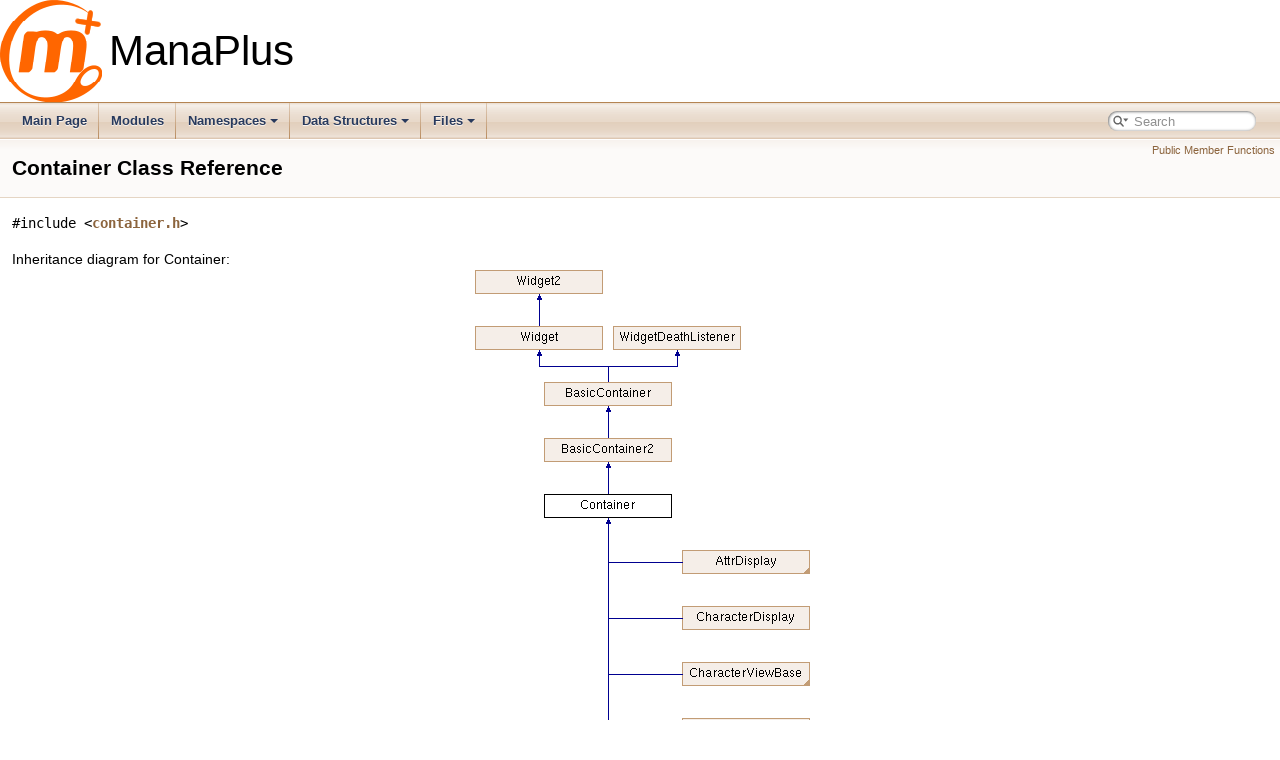

--- FILE ---
content_type: text/html; charset=utf-8
request_url: http://stats.manaplus.org/docs/classContainer.html
body_size: 15784
content:
<!DOCTYPE html PUBLIC "-//W3C//DTD XHTML 1.0 Transitional//EN" "https://www.w3.org/TR/xhtml1/DTD/xhtml1-transitional.dtd">
<html xmlns="http://www.w3.org/1999/xhtml">
<head>
<meta http-equiv="Content-Type" content="text/xhtml;charset=UTF-8"/>
<meta http-equiv="X-UA-Compatible" content="IE=9"/>
<meta name="generator" content="Doxygen 1.9.1"/>
<meta name="viewport" content="width=device-width, initial-scale=1"/>
<title>ManaPlus: Container Class Reference</title>
<link href="tabs.css" rel="stylesheet" type="text/css"/>
<script type="ba33b06942fba6b7ae44b18f-text/javascript" src="jquery.js"></script>
<script type="ba33b06942fba6b7ae44b18f-text/javascript" src="dynsections.js"></script>
<link href="search/search.css" rel="stylesheet" type="text/css"/>
<script type="ba33b06942fba6b7ae44b18f-text/javascript" src="search/searchdata.js"></script>
<script type="ba33b06942fba6b7ae44b18f-text/javascript" src="search/search.js"></script>
<link href="doxygen.css" rel="stylesheet" type="text/css" />
</head>
<body>
<div id="top"><!-- do not remove this div, it is closed by doxygen! -->
<div id="titlearea">
<table cellspacing="0" cellpadding="0">
 <tbody>
 <tr style="height: 56px;">
  <td id="projectlogo"><img alt="Logo" src="manaplus.png"/></td>
  <td id="projectalign" style="padding-left: 0.5em;">
   <div id="projectname">ManaPlus
   </div>
  </td>
 </tr>
 </tbody>
</table>
</div>
<!-- end header part -->
<!-- Generated by Doxygen 1.9.1 -->
<script type="ba33b06942fba6b7ae44b18f-text/javascript">
/* @license magnet:?xt=urn:btih:cf05388f2679ee054f2beb29a391d25f4e673ac3&amp;dn=gpl-2.0.txt GPL-v2 */
var searchBox = new SearchBox("searchBox", "search",false,'Search','.html');
/* @license-end */
</script>
<script type="ba33b06942fba6b7ae44b18f-text/javascript" src="menudata.js"></script>
<script type="ba33b06942fba6b7ae44b18f-text/javascript" src="menu.js"></script>
<script type="ba33b06942fba6b7ae44b18f-text/javascript">
/* @license magnet:?xt=urn:btih:cf05388f2679ee054f2beb29a391d25f4e673ac3&amp;dn=gpl-2.0.txt GPL-v2 */
$(function() {
  initMenu('',true,false,'search.php','Search');
  $(document).ready(function() { init_search(); });
});
/* @license-end */</script>
<div id="main-nav"></div>
<!-- window showing the filter options -->
<div id="MSearchSelectWindow" onmouseover="if (!window.__cfRLUnblockHandlers) return false; return searchBox.OnSearchSelectShow()" onmouseout="if (!window.__cfRLUnblockHandlers) return false; return searchBox.OnSearchSelectHide()" onkeydown="if (!window.__cfRLUnblockHandlers) return false; return searchBox.OnSearchSelectKey(event)" data-cf-modified-ba33b06942fba6b7ae44b18f-="">
</div>

<!-- iframe showing the search results (closed by default) -->
<div id="MSearchResultsWindow">
<iframe src="javascript:void(0)" frameborder="0" 
        name="MSearchResults" id="MSearchResults">
</iframe>
</div>

</div><!-- top -->
<div class="header">
  <div class="summary">
<a href="#pub-methods">Public Member Functions</a>  </div>
  <div class="headertitle">
<div class="title">Container Class Reference</div>  </div>
</div><!--header-->
<div class="contents">

<p><code>#include &lt;<a class="el" href="container_8h_source.html">container.h</a>&gt;</code></p>
<div class="dynheader">
Inheritance diagram for Container:</div>
<div class="dyncontent">
 <div class="center">
  <img src="classContainer.png" usemap="#Container_map" alt=""/>
  <map id="Container_map" name="Container_map">
<area href="classBasicContainer2.html" alt="BasicContainer2" shape="rect" coords="69,168,197,192"/>
<area href="classBasicContainer.html" alt="BasicContainer" shape="rect" coords="69,112,197,136"/>
<area href="classWidget.html" alt="Widget" shape="rect" coords="0,56,128,80"/>
<area href="classWidgetDeathListener.html" alt="WidgetDeathListener" shape="rect" coords="138,56,266,80"/>
<area href="classWidget2.html" alt="Widget2" shape="rect" coords="0,0,128,24"/>
<area href="classAttrDisplay.html" alt="AttrDisplay" shape="rect" coords="207,280,335,304"/>
<area href="classCharacterDisplay.html" alt="CharacterDisplay" shape="rect" coords="207,336,335,360"/>
<area href="classCharacterViewBase.html" alt="CharacterViewBase" shape="rect" coords="207,392,335,416"/>
<area href="classDebugTab.html" alt="DebugTab" shape="rect" coords="207,448,335,472"/>
<area href="classDesktop.html" alt="Desktop" shape="rect" coords="207,504,335,528"/>
<area href="classFlowContainer.html" alt="FlowContainer" shape="rect" coords="207,560,335,584"/>
<area href="classHorizontContainer.html" alt="HorizontContainer" shape="rect" coords="207,616,335,640"/>
<area href="classInfoClanTab.html" alt="InfoClanTab" shape="rect" coords="207,672,335,696"/>
<area href="classPincode.html" alt="Pincode" shape="rect" coords="207,728,335,752"/>
<area href="classPopup.html" alt="Popup" shape="rect" coords="207,784,335,808"/>
<area href="classRelationClanTab.html" alt="RelationClanTab" shape="rect" coords="207,840,335,864"/>
<area href="classSetupTab.html" alt="SetupTab" shape="rect" coords="207,896,335,920"/>
<area href="classSliderList.html" alt="SliderList" shape="rect" coords="207,952,335,976"/>
<area href="classStatsClanTab.html" alt="StatsClanTab" shape="rect" coords="207,1008,335,1032"/>
<area href="classStatsPage.html" alt="StatsPage" shape="rect" coords="207,1064,335,1088"/>
<area href="classStatsPageBasic.html" alt="StatsPageBasic" shape="rect" coords="207,1120,335,1144"/>
<area href="classVertContainer.html" alt="VertContainer" shape="rect" coords="207,1176,335,1200"/>
<area href="classWidgetGroup.html" alt="WidgetGroup" shape="rect" coords="207,1232,335,1256"/>
<area href="classWindowContainer.html" alt="WindowContainer" shape="rect" coords="207,1288,335,1312"/>
<area href="classWindowMenu.html" alt="WindowMenu" shape="rect" coords="207,1344,335,1368"/>
  </map>
</div></div>
<table class="memberdecls">
<tr class="heading"><td colspan="2"><h2 class="groupheader"><a name="pub-methods"></a>
Public Member Functions</h2></td></tr>
<tr class="memitem:abc3415c1a324bc2dcef84a81a1a129e5"><td class="memItemLeft" align="right" valign="top">&#160;</td><td class="memItemRight" valign="bottom"><a class="el" href="classContainer.html#abc3415c1a324bc2dcef84a81a1a129e5">Container</a> (const <a class="el" href="classWidget2.html">Widget2</a> *const widget)</td></tr>
<tr class="separator:abc3415c1a324bc2dcef84a81a1a129e5"><td class="memSeparator" colspan="2">&#160;</td></tr>
<tr class="memitem:ae9f5d07bfc3defda274aa06091c19f56"><td class="memItemLeft" align="right" valign="top">&#160;</td><td class="memItemRight" valign="bottom"><a class="el" href="classContainer.html#ae9f5d07bfc3defda274aa06091c19f56">~Container</a> ()</td></tr>
<tr class="separator:ae9f5d07bfc3defda274aa06091c19f56"><td class="memSeparator" colspan="2">&#160;</td></tr>
<tr class="memitem:a4e4b5139d233b08583985d2afcb254ea"><td class="memItemLeft" align="right" valign="top">bool&#160;</td><td class="memItemRight" valign="bottom"><a class="el" href="classContainer.html#a4e4b5139d233b08583985d2afcb254ea">safeRemove</a> (<a class="el" href="classWidget.html">Widget</a> *const widget)</td></tr>
<tr class="separator:a4e4b5139d233b08583985d2afcb254ea"><td class="memSeparator" colspan="2">&#160;</td></tr>
<tr class="memitem:adf4b309fe51df911d6bdea9c8cc4d62b"><td class="memItemLeft" align="right" valign="top">void&#160;</td><td class="memItemRight" valign="bottom"><a class="el" href="classContainer.html#adf4b309fe51df911d6bdea9c8cc4d62b">removeControls</a> ()</td></tr>
<tr class="separator:adf4b309fe51df911d6bdea9c8cc4d62b"><td class="memSeparator" colspan="2">&#160;</td></tr>
<tr class="inherit_header pub_methods_classBasicContainer2"><td colspan="2" onclick="if (!window.__cfRLUnblockHandlers) return false; javascript:toggleInherit('pub_methods_classBasicContainer2')" data-cf-modified-ba33b06942fba6b7ae44b18f-=""><img src="closed.png" alt="-"/>&#160;Public Member Functions inherited from <a class="el" href="classBasicContainer2.html">BasicContainer2</a></td></tr>
<tr class="memitem:a4e3eed7216c7ebe73823fcc1e97011f7 inherit pub_methods_classBasicContainer2"><td class="memItemLeft" align="right" valign="top">&#160;</td><td class="memItemRight" valign="bottom"><a class="el" href="classBasicContainer2.html#a4e3eed7216c7ebe73823fcc1e97011f7">BasicContainer2</a> (const <a class="el" href="classWidget2.html">Widget2</a> *const widget)</td></tr>
<tr class="separator:a4e3eed7216c7ebe73823fcc1e97011f7 inherit pub_methods_classBasicContainer2"><td class="memSeparator" colspan="2">&#160;</td></tr>
<tr class="memitem:a83d0735897a4142e5d67e6398b80be08 inherit pub_methods_classBasicContainer2"><td class="memItemLeft" align="right" valign="top">&#160;</td><td class="memItemRight" valign="bottom"><a class="el" href="classBasicContainer2.html#a83d0735897a4142e5d67e6398b80be08">~BasicContainer2</a> ()</td></tr>
<tr class="separator:a83d0735897a4142e5d67e6398b80be08 inherit pub_methods_classBasicContainer2"><td class="memSeparator" colspan="2">&#160;</td></tr>
<tr class="memitem:a8f6e6e6c3df9bed55520277a017eca47 inherit pub_methods_classBasicContainer2"><td class="memItemLeft" align="right" valign="top">void&#160;</td><td class="memItemRight" valign="bottom"><a class="el" href="classBasicContainer2.html#a8f6e6e6c3df9bed55520277a017eca47">setOpaque</a> (<a class="el" href="opaque_8h.html#abf1cf3b8e716a5cac5893f9aca6c737a">Opaque</a> opaque)</td></tr>
<tr class="separator:a8f6e6e6c3df9bed55520277a017eca47 inherit pub_methods_classBasicContainer2"><td class="memSeparator" colspan="2">&#160;</td></tr>
<tr class="memitem:a32e9029921cbb977e180569597673931 inherit pub_methods_classBasicContainer2"><td class="memItemLeft" align="right" valign="top">bool&#160;</td><td class="memItemRight" valign="bottom"><a class="el" href="classBasicContainer2.html#a32e9029921cbb977e180569597673931">isOpaque</a> () const</td></tr>
<tr class="separator:a32e9029921cbb977e180569597673931 inherit pub_methods_classBasicContainer2"><td class="memSeparator" colspan="2">&#160;</td></tr>
<tr class="memitem:a2f29760b1d2e853dfe46a1ece4d38e16 inherit pub_methods_classBasicContainer2"><td class="memItemLeft" align="right" valign="top">virtual void&#160;</td><td class="memItemRight" valign="bottom"><a class="el" href="classBasicContainer2.html#a2f29760b1d2e853dfe46a1ece4d38e16">add</a> (<a class="el" href="classWidget.html">Widget</a> *const widget)</td></tr>
<tr class="separator:a2f29760b1d2e853dfe46a1ece4d38e16 inherit pub_methods_classBasicContainer2"><td class="memSeparator" colspan="2">&#160;</td></tr>
<tr class="memitem:addcd3d8e708c99a29ca57b8cf92eee4d inherit pub_methods_classBasicContainer2"><td class="memItemLeft" align="right" valign="top">void&#160;</td><td class="memItemRight" valign="bottom"><a class="el" href="classBasicContainer2.html#addcd3d8e708c99a29ca57b8cf92eee4d">addXY</a> (<a class="el" href="classWidget.html">Widget</a> *const widget, const int <a class="el" href="graphics__calcImageRect_8hpp.html#a9336ebf25087d91c818ee6e9ec29f8c1">x</a>, const int <a class="el" href="graphics__calcImageRect_8hpp.html#a2fb1c5cf58867b5bbc9a1b145a86f3a0">y</a>)</td></tr>
<tr class="separator:addcd3d8e708c99a29ca57b8cf92eee4d inherit pub_methods_classBasicContainer2"><td class="memSeparator" colspan="2">&#160;</td></tr>
<tr class="memitem:aa7eb21a29f422de1f4dd04ccf8e99146 inherit pub_methods_classBasicContainer2"><td class="memItemLeft" align="right" valign="top">void&#160;</td><td class="memItemRight" valign="bottom"><a class="el" href="classBasicContainer2.html#aa7eb21a29f422de1f4dd04ccf8e99146">draw</a> (<a class="el" href="classGraphics.html">Graphics</a> *const graphics)</td></tr>
<tr class="separator:aa7eb21a29f422de1f4dd04ccf8e99146 inherit pub_methods_classBasicContainer2"><td class="memSeparator" colspan="2">&#160;</td></tr>
<tr class="memitem:aa8c6530d1f5cab345b049019ada04e3e inherit pub_methods_classBasicContainer2"><td class="memItemLeft" align="right" valign="top">void&#160;</td><td class="memItemRight" valign="bottom"><a class="el" href="classBasicContainer2.html#aa8c6530d1f5cab345b049019ada04e3e">safeDraw</a> (<a class="el" href="classGraphics.html">Graphics</a> *const graphics)</td></tr>
<tr class="separator:aa8c6530d1f5cab345b049019ada04e3e inherit pub_methods_classBasicContainer2"><td class="memSeparator" colspan="2">&#160;</td></tr>
<tr class="inherit_header pub_methods_classBasicContainer"><td colspan="2" onclick="if (!window.__cfRLUnblockHandlers) return false; javascript:toggleInherit('pub_methods_classBasicContainer')" data-cf-modified-ba33b06942fba6b7ae44b18f-=""><img src="closed.png" alt="-"/>&#160;Public Member Functions inherited from <a class="el" href="classBasicContainer.html">BasicContainer</a></td></tr>
<tr class="memitem:a772a9e521144c6ff31d914a538ea358c inherit pub_methods_classBasicContainer"><td class="memItemLeft" align="right" valign="top">&#160;</td><td class="memItemRight" valign="bottom"><a class="el" href="classBasicContainer.html#a772a9e521144c6ff31d914a538ea358c">BasicContainer</a> (const <a class="el" href="classWidget2.html">Widget2</a> *const widget)</td></tr>
<tr class="separator:a772a9e521144c6ff31d914a538ea358c inherit pub_methods_classBasicContainer"><td class="memSeparator" colspan="2">&#160;</td></tr>
<tr class="memitem:aed513a6d6cdcb9e4ad03090a06ff3000 inherit pub_methods_classBasicContainer"><td class="memItemLeft" align="right" valign="top">&#160;</td><td class="memItemRight" valign="bottom"><a class="el" href="classBasicContainer.html#aed513a6d6cdcb9e4ad03090a06ff3000">~BasicContainer</a> ()</td></tr>
<tr class="separator:aed513a6d6cdcb9e4ad03090a06ff3000 inherit pub_methods_classBasicContainer"><td class="memSeparator" colspan="2">&#160;</td></tr>
<tr class="memitem:a5170dd81ef29a8601d2993971062cd35 inherit pub_methods_classBasicContainer"><td class="memItemLeft" align="right" valign="top">void&#160;</td><td class="memItemRight" valign="bottom"><a class="el" href="classBasicContainer.html#a5170dd81ef29a8601d2993971062cd35">showWidgetPart</a> (<a class="el" href="classWidget.html">Widget</a> *const widget, const <a class="el" href="classRect.html">Rect</a> &amp;area)</td></tr>
<tr class="separator:a5170dd81ef29a8601d2993971062cd35 inherit pub_methods_classBasicContainer"><td class="memSeparator" colspan="2">&#160;</td></tr>
<tr class="memitem:a723c17b329cd5e787fb175f3007ecfdc inherit pub_methods_classBasicContainer"><td class="memItemLeft" align="right" valign="top">void&#160;</td><td class="memItemRight" valign="bottom"><a class="el" href="classBasicContainer.html#a723c17b329cd5e787fb175f3007ecfdc">moveToTop</a> (<a class="el" href="classWidget.html">Widget</a> *const widget)</td></tr>
<tr class="separator:a723c17b329cd5e787fb175f3007ecfdc inherit pub_methods_classBasicContainer"><td class="memSeparator" colspan="2">&#160;</td></tr>
<tr class="memitem:a01cb02a9094325691c5a93c8f7ea189a inherit pub_methods_classBasicContainer"><td class="memItemLeft" align="right" valign="top">void&#160;</td><td class="memItemRight" valign="bottom"><a class="el" href="classBasicContainer.html#a01cb02a9094325691c5a93c8f7ea189a">moveToBottom</a> (<a class="el" href="classWidget.html">Widget</a> *const widget)</td></tr>
<tr class="separator:a01cb02a9094325691c5a93c8f7ea189a inherit pub_methods_classBasicContainer"><td class="memSeparator" colspan="2">&#160;</td></tr>
<tr class="memitem:a8697fc86adfac6ab8034b82a74e9086c inherit pub_methods_classBasicContainer"><td class="memItemLeft" align="right" valign="top"><a class="el" href="classRect.html">Rect</a>&#160;</td><td class="memItemRight" valign="bottom"><a class="el" href="classBasicContainer.html#a8697fc86adfac6ab8034b82a74e9086c">getChildrenArea</a> ()</td></tr>
<tr class="separator:a8697fc86adfac6ab8034b82a74e9086c inherit pub_methods_classBasicContainer"><td class="memSeparator" colspan="2">&#160;</td></tr>
<tr class="memitem:aed478d5c0e88c76b427d533c32f0db2f inherit pub_methods_classBasicContainer"><td class="memItemLeft" align="right" valign="top">void&#160;</td><td class="memItemRight" valign="bottom"><a class="el" href="classBasicContainer.html#aed478d5c0e88c76b427d533c32f0db2f">focusNext</a> ()</td></tr>
<tr class="separator:aed478d5c0e88c76b427d533c32f0db2f inherit pub_methods_classBasicContainer"><td class="memSeparator" colspan="2">&#160;</td></tr>
<tr class="memitem:abbeaa0ab047aa5dee77a986774b4839a inherit pub_methods_classBasicContainer"><td class="memItemLeft" align="right" valign="top">void&#160;</td><td class="memItemRight" valign="bottom"><a class="el" href="classBasicContainer.html#abbeaa0ab047aa5dee77a986774b4839a">focusPrevious</a> ()</td></tr>
<tr class="separator:abbeaa0ab047aa5dee77a986774b4839a inherit pub_methods_classBasicContainer"><td class="memSeparator" colspan="2">&#160;</td></tr>
<tr class="memitem:a2cb5364f5a767fdc64f3f891f27d716e inherit pub_methods_classBasicContainer"><td class="memItemLeft" align="right" valign="top">void&#160;</td><td class="memItemRight" valign="bottom"><a class="el" href="classBasicContainer.html#a2cb5364f5a767fdc64f3f891f27d716e">logic</a> ()</td></tr>
<tr class="separator:a2cb5364f5a767fdc64f3f891f27d716e inherit pub_methods_classBasicContainer"><td class="memSeparator" colspan="2">&#160;</td></tr>
<tr class="memitem:a8131bc7a1a80b67d28471a43cc81bec5 inherit pub_methods_classBasicContainer"><td class="memItemLeft" align="right" valign="top">void&#160;</td><td class="memItemRight" valign="bottom"><a class="el" href="classBasicContainer.html#a8131bc7a1a80b67d28471a43cc81bec5">setFocusHandler</a> (<a class="el" href="classFocusHandler.html">FocusHandler</a> *const focusHandler)</td></tr>
<tr class="separator:a8131bc7a1a80b67d28471a43cc81bec5 inherit pub_methods_classBasicContainer"><td class="memSeparator" colspan="2">&#160;</td></tr>
<tr class="memitem:a77f2264da030a0f02f3d88d8133b9362 inherit pub_methods_classBasicContainer"><td class="memItemLeft" align="right" valign="top">void&#160;</td><td class="memItemRight" valign="bottom"><a class="el" href="classBasicContainer.html#a77f2264da030a0f02f3d88d8133b9362">setInternalFocusHandler</a> (<a class="el" href="classFocusHandler.html">FocusHandler</a> *const focusHandler)</td></tr>
<tr class="separator:a77f2264da030a0f02f3d88d8133b9362 inherit pub_methods_classBasicContainer"><td class="memSeparator" colspan="2">&#160;</td></tr>
<tr class="memitem:a4e4af8e27197d2eb71690904cdca3dc1 inherit pub_methods_classBasicContainer"><td class="memItemLeft" align="right" valign="top"><a class="el" href="classWidget.html">Widget</a> *&#160;</td><td class="memItemRight" valign="bottom"><a class="el" href="classBasicContainer.html#a4e4af8e27197d2eb71690904cdca3dc1">getWidgetAt</a> (int <a class="el" href="graphics__calcImageRect_8hpp.html#a9336ebf25087d91c818ee6e9ec29f8c1">x</a>, int <a class="el" href="graphics__calcImageRect_8hpp.html#a2fb1c5cf58867b5bbc9a1b145a86f3a0">y</a>)</td></tr>
<tr class="separator:a4e4af8e27197d2eb71690904cdca3dc1 inherit pub_methods_classBasicContainer"><td class="memSeparator" colspan="2">&#160;</td></tr>
<tr class="memitem:ac76e9c7afba1214f3820433cc0eb259b inherit pub_methods_classBasicContainer"><td class="memItemLeft" align="right" valign="top">void&#160;</td><td class="memItemRight" valign="bottom"><a class="el" href="classBasicContainer.html#ac76e9c7afba1214f3820433cc0eb259b">death</a> (const <a class="el" href="classEvent.html">Event</a> &amp;event)</td></tr>
<tr class="separator:ac76e9c7afba1214f3820433cc0eb259b inherit pub_methods_classBasicContainer"><td class="memSeparator" colspan="2">&#160;</td></tr>
<tr class="memitem:a2b3386898f30fc89261dd20590127bc0 inherit pub_methods_classBasicContainer"><td class="memItemLeft" align="right" valign="top"><a class="el" href="classWidget.html">Widget</a> *&#160;</td><td class="memItemRight" valign="bottom"><a class="el" href="classBasicContainer.html#a2b3386898f30fc89261dd20590127bc0">findFirstWidget</a> (const std::set&lt; <a class="el" href="classWidget.html">Widget</a> * &gt; &amp;list)</td></tr>
<tr class="separator:a2b3386898f30fc89261dd20590127bc0 inherit pub_methods_classBasicContainer"><td class="memSeparator" colspan="2">&#160;</td></tr>
<tr class="memitem:abfb711f82b7e34568084a4b0f7252ebb inherit pub_methods_classBasicContainer"><td class="memItemLeft" align="right" valign="top">void&#160;</td><td class="memItemRight" valign="bottom"><a class="el" href="classBasicContainer.html#abfb711f82b7e34568084a4b0f7252ebb">add</a> (<a class="el" href="classWidget.html">Widget</a> *const widget)</td></tr>
<tr class="separator:abfb711f82b7e34568084a4b0f7252ebb inherit pub_methods_classBasicContainer"><td class="memSeparator" colspan="2">&#160;</td></tr>
<tr class="memitem:a7b9c01658feca266a28414a4109f47bf inherit pub_methods_classBasicContainer"><td class="memItemLeft" align="right" valign="top">virtual void&#160;</td><td class="memItemRight" valign="bottom"><a class="el" href="classBasicContainer.html#a7b9c01658feca266a28414a4109f47bf">remove</a> (<a class="el" href="classWidget.html">Widget</a> *const widget)</td></tr>
<tr class="separator:a7b9c01658feca266a28414a4109f47bf inherit pub_methods_classBasicContainer"><td class="memSeparator" colspan="2">&#160;</td></tr>
<tr class="memitem:af12d5a32043dbd924323551742d9e10a inherit pub_methods_classBasicContainer"><td class="memItemLeft" align="right" valign="top">virtual void&#160;</td><td class="memItemRight" valign="bottom"><a class="el" href="classBasicContainer.html#af12d5a32043dbd924323551742d9e10a">clear</a> ()</td></tr>
<tr class="separator:af12d5a32043dbd924323551742d9e10a inherit pub_methods_classBasicContainer"><td class="memSeparator" colspan="2">&#160;</td></tr>
<tr class="inherit_header pub_methods_classWidget"><td colspan="2" onclick="if (!window.__cfRLUnblockHandlers) return false; javascript:toggleInherit('pub_methods_classWidget')" data-cf-modified-ba33b06942fba6b7ae44b18f-=""><img src="closed.png" alt="-"/>&#160;Public Member Functions inherited from <a class="el" href="classWidget.html">Widget</a></td></tr>
<tr class="memitem:a5494f3e4cc8a6c0276b1a4c3af34661c inherit pub_methods_classWidget"><td class="memItemLeft" align="right" valign="top">&#160;</td><td class="memItemRight" valign="bottom"><a class="el" href="classWidget.html#a5494f3e4cc8a6c0276b1a4c3af34661c">Widget</a> (const <a class="el" href="classWidget2.html">Widget2</a> *const widget)</td></tr>
<tr class="separator:a5494f3e4cc8a6c0276b1a4c3af34661c inherit pub_methods_classWidget"><td class="memSeparator" colspan="2">&#160;</td></tr>
<tr class="memitem:aa24f66bcbaaec6d458b0980e8c8eae65 inherit pub_methods_classWidget"><td class="memItemLeft" align="right" valign="top">&#160;</td><td class="memItemRight" valign="bottom"><a class="el" href="classWidget.html#aa24f66bcbaaec6d458b0980e8c8eae65">~Widget</a> ()</td></tr>
<tr class="separator:aa24f66bcbaaec6d458b0980e8c8eae65 inherit pub_methods_classWidget"><td class="memSeparator" colspan="2">&#160;</td></tr>
<tr class="memitem:a3c84abbb04367cf2eb364d048641f24a inherit pub_methods_classWidget"><td class="memItemLeft" align="right" valign="top">virtual void&#160;</td><td class="memItemRight" valign="bottom"><a class="el" href="classWidget.html#a3c84abbb04367cf2eb364d048641f24a">drawFrame</a> (<a class="el" href="classGraphics.html">Graphics</a> *graphics)</td></tr>
<tr class="separator:a3c84abbb04367cf2eb364d048641f24a inherit pub_methods_classWidget"><td class="memSeparator" colspan="2">&#160;</td></tr>
<tr class="memitem:a10b7e6a0d5c4d53f47cadbbba1ef60ca inherit pub_methods_classWidget"><td class="memItemLeft" align="right" valign="top">virtual void&#160;</td><td class="memItemRight" valign="bottom"><a class="el" href="classWidget.html#a10b7e6a0d5c4d53f47cadbbba1ef60ca">safeDrawFrame</a> (<a class="el" href="classGraphics.html">Graphics</a> *graphics)</td></tr>
<tr class="separator:a10b7e6a0d5c4d53f47cadbbba1ef60ca inherit pub_methods_classWidget"><td class="memSeparator" colspan="2">&#160;</td></tr>
<tr class="memitem:a11aa694af0729abf6ef3a835b0b8b8a1 inherit pub_methods_classWidget"><td class="memItemLeft" align="right" valign="top">void&#160;</td><td class="memItemRight" valign="bottom"><a class="el" href="classWidget.html#a11aa694af0729abf6ef3a835b0b8b8a1">setFrameSize</a> (const unsigned int frameSize)</td></tr>
<tr class="separator:a11aa694af0729abf6ef3a835b0b8b8a1 inherit pub_methods_classWidget"><td class="memSeparator" colspan="2">&#160;</td></tr>
<tr class="memitem:a091ed941640fa8f01770ce752fcdb4b1 inherit pub_methods_classWidget"><td class="memItemLeft" align="right" valign="top">unsigned int&#160;</td><td class="memItemRight" valign="bottom"><a class="el" href="classWidget.html#a091ed941640fa8f01770ce752fcdb4b1">getFrameSize</a> () const</td></tr>
<tr class="separator:a091ed941640fa8f01770ce752fcdb4b1 inherit pub_methods_classWidget"><td class="memSeparator" colspan="2">&#160;</td></tr>
<tr class="memitem:af11fc9d03849ad9a7dc2a7cf1122a500 inherit pub_methods_classWidget"><td class="memItemLeft" align="right" valign="top"><a class="el" href="classWidget.html">Widget</a> *&#160;</td><td class="memItemRight" valign="bottom"><a class="el" href="classWidget.html#af11fc9d03849ad9a7dc2a7cf1122a500">getParent</a> () const</td></tr>
<tr class="separator:af11fc9d03849ad9a7dc2a7cf1122a500 inherit pub_methods_classWidget"><td class="memSeparator" colspan="2">&#160;</td></tr>
<tr class="memitem:a24566c9f27d99a0eb8336799d2324272 inherit pub_methods_classWidget"><td class="memItemLeft" align="right" valign="top">void&#160;</td><td class="memItemRight" valign="bottom"><a class="el" href="classWidget.html#a24566c9f27d99a0eb8336799d2324272">setWidth</a> (const int width)</td></tr>
<tr class="separator:a24566c9f27d99a0eb8336799d2324272 inherit pub_methods_classWidget"><td class="memSeparator" colspan="2">&#160;</td></tr>
<tr class="memitem:af8ee0383b7789d24ead25cb3fa1f9846 inherit pub_methods_classWidget"><td class="memItemLeft" align="right" valign="top">int&#160;</td><td class="memItemRight" valign="bottom"><a class="el" href="classWidget.html#af8ee0383b7789d24ead25cb3fa1f9846">getWidth</a> () const</td></tr>
<tr class="separator:af8ee0383b7789d24ead25cb3fa1f9846 inherit pub_methods_classWidget"><td class="memSeparator" colspan="2">&#160;</td></tr>
<tr class="memitem:a925d8f24ea00b26490371f11293965fd inherit pub_methods_classWidget"><td class="memItemLeft" align="right" valign="top">void&#160;</td><td class="memItemRight" valign="bottom"><a class="el" href="classWidget.html#a925d8f24ea00b26490371f11293965fd">setHeight</a> (const int height)</td></tr>
<tr class="separator:a925d8f24ea00b26490371f11293965fd inherit pub_methods_classWidget"><td class="memSeparator" colspan="2">&#160;</td></tr>
<tr class="memitem:af7f0f979b0ca73cb1e2e63c6a60e2e60 inherit pub_methods_classWidget"><td class="memItemLeft" align="right" valign="top">int&#160;</td><td class="memItemRight" valign="bottom"><a class="el" href="classWidget.html#af7f0f979b0ca73cb1e2e63c6a60e2e60">getHeight</a> () const</td></tr>
<tr class="separator:af7f0f979b0ca73cb1e2e63c6a60e2e60 inherit pub_methods_classWidget"><td class="memSeparator" colspan="2">&#160;</td></tr>
<tr class="memitem:a25f759e96bb1efc67c526b0659a24cb7 inherit pub_methods_classWidget"><td class="memItemLeft" align="right" valign="top">void&#160;</td><td class="memItemRight" valign="bottom"><a class="el" href="classWidget.html#a25f759e96bb1efc67c526b0659a24cb7">setSize</a> (const int width, const int height)</td></tr>
<tr class="separator:a25f759e96bb1efc67c526b0659a24cb7 inherit pub_methods_classWidget"><td class="memSeparator" colspan="2">&#160;</td></tr>
<tr class="memitem:addb2728c9f74a4e6e2f726e34fe790e3 inherit pub_methods_classWidget"><td class="memItemLeft" align="right" valign="top">void&#160;</td><td class="memItemRight" valign="bottom"><a class="el" href="classWidget.html#addb2728c9f74a4e6e2f726e34fe790e3">setX</a> (const int <a class="el" href="graphics__calcImageRect_8hpp.html#a9336ebf25087d91c818ee6e9ec29f8c1">x</a>)</td></tr>
<tr class="separator:addb2728c9f74a4e6e2f726e34fe790e3 inherit pub_methods_classWidget"><td class="memSeparator" colspan="2">&#160;</td></tr>
<tr class="memitem:af703d53e3d69005fbf98392d47f3b2a7 inherit pub_methods_classWidget"><td class="memItemLeft" align="right" valign="top">int&#160;</td><td class="memItemRight" valign="bottom"><a class="el" href="classWidget.html#af703d53e3d69005fbf98392d47f3b2a7">getX</a> () const</td></tr>
<tr class="separator:af703d53e3d69005fbf98392d47f3b2a7 inherit pub_methods_classWidget"><td class="memSeparator" colspan="2">&#160;</td></tr>
<tr class="memitem:a5b057f64941504caf6d820200354e5cb inherit pub_methods_classWidget"><td class="memItemLeft" align="right" valign="top">void&#160;</td><td class="memItemRight" valign="bottom"><a class="el" href="classWidget.html#a5b057f64941504caf6d820200354e5cb">setY</a> (const int <a class="el" href="graphics__calcImageRect_8hpp.html#a2fb1c5cf58867b5bbc9a1b145a86f3a0">y</a>)</td></tr>
<tr class="separator:a5b057f64941504caf6d820200354e5cb inherit pub_methods_classWidget"><td class="memSeparator" colspan="2">&#160;</td></tr>
<tr class="memitem:ab4933ffc45952148f175fce49327a7ae inherit pub_methods_classWidget"><td class="memItemLeft" align="right" valign="top">int&#160;</td><td class="memItemRight" valign="bottom"><a class="el" href="classWidget.html#ab4933ffc45952148f175fce49327a7ae">getY</a> () const</td></tr>
<tr class="separator:ab4933ffc45952148f175fce49327a7ae inherit pub_methods_classWidget"><td class="memSeparator" colspan="2">&#160;</td></tr>
<tr class="memitem:adec397c8c934980aa4d6ea97c836c542 inherit pub_methods_classWidget"><td class="memItemLeft" align="right" valign="top">void&#160;</td><td class="memItemRight" valign="bottom"><a class="el" href="classWidget.html#adec397c8c934980aa4d6ea97c836c542">setPosition</a> (const int <a class="el" href="graphics__calcImageRect_8hpp.html#a9336ebf25087d91c818ee6e9ec29f8c1">x</a>, const int <a class="el" href="graphics__calcImageRect_8hpp.html#a2fb1c5cf58867b5bbc9a1b145a86f3a0">y</a>)</td></tr>
<tr class="separator:adec397c8c934980aa4d6ea97c836c542 inherit pub_methods_classWidget"><td class="memSeparator" colspan="2">&#160;</td></tr>
<tr class="memitem:abbf4358afc68ebaa1916d137e15eb00c inherit pub_methods_classWidget"><td class="memItemLeft" align="right" valign="top">void&#160;</td><td class="memItemRight" valign="bottom"><a class="el" href="classWidget.html#abbf4358afc68ebaa1916d137e15eb00c">setDimension</a> (const <a class="el" href="classRect.html">Rect</a> &amp;dimension)</td></tr>
<tr class="separator:abbf4358afc68ebaa1916d137e15eb00c inherit pub_methods_classWidget"><td class="memSeparator" colspan="2">&#160;</td></tr>
<tr class="memitem:a46642a2f528e598112a8576d3919bf3b inherit pub_methods_classWidget"><td class="memItemLeft" align="right" valign="top">const <a class="el" href="classRect.html">Rect</a> &amp;&#160;</td><td class="memItemRight" valign="bottom"><a class="el" href="classWidget.html#a46642a2f528e598112a8576d3919bf3b">getDimension</a> () const</td></tr>
<tr class="separator:a46642a2f528e598112a8576d3919bf3b inherit pub_methods_classWidget"><td class="memSeparator" colspan="2">&#160;</td></tr>
<tr class="memitem:a1352be4e78b51f3cef8105e52f31642f inherit pub_methods_classWidget"><td class="memItemLeft" align="right" valign="top">void&#160;</td><td class="memItemRight" valign="bottom"><a class="el" href="classWidget.html#a1352be4e78b51f3cef8105e52f31642f">setFocusable</a> (const bool focusable)</td></tr>
<tr class="separator:a1352be4e78b51f3cef8105e52f31642f inherit pub_methods_classWidget"><td class="memSeparator" colspan="2">&#160;</td></tr>
<tr class="memitem:a7e378439e39aaef089687e91f9eba3a6 inherit pub_methods_classWidget"><td class="memItemLeft" align="right" valign="top">bool&#160;</td><td class="memItemRight" valign="bottom"><a class="el" href="classWidget.html#a7e378439e39aaef089687e91f9eba3a6">isFocusable</a> () const</td></tr>
<tr class="separator:a7e378439e39aaef089687e91f9eba3a6 inherit pub_methods_classWidget"><td class="memSeparator" colspan="2">&#160;</td></tr>
<tr class="memitem:afb36b79974e159712229641f1fa8fb08 inherit pub_methods_classWidget"><td class="memItemLeft" align="right" valign="top">virtual bool&#160;</td><td class="memItemRight" valign="bottom"><a class="el" href="classWidget.html#afb36b79974e159712229641f1fa8fb08">isFocused</a> () const</td></tr>
<tr class="separator:afb36b79974e159712229641f1fa8fb08 inherit pub_methods_classWidget"><td class="memSeparator" colspan="2">&#160;</td></tr>
<tr class="memitem:a7203d3e884ce35ac4c5fb3b2d0267895 inherit pub_methods_classWidget"><td class="memItemLeft" align="right" valign="top">void&#160;</td><td class="memItemRight" valign="bottom"><a class="el" href="classWidget.html#a7203d3e884ce35ac4c5fb3b2d0267895">setEnabled</a> (const bool enabled)</td></tr>
<tr class="separator:a7203d3e884ce35ac4c5fb3b2d0267895 inherit pub_methods_classWidget"><td class="memSeparator" colspan="2">&#160;</td></tr>
<tr class="memitem:ad31fc3f6a09f243a4ec1cc170987e467 inherit pub_methods_classWidget"><td class="memItemLeft" align="right" valign="top">bool&#160;</td><td class="memItemRight" valign="bottom"><a class="el" href="classWidget.html#ad31fc3f6a09f243a4ec1cc170987e467">isEnabled</a> () const</td></tr>
<tr class="separator:ad31fc3f6a09f243a4ec1cc170987e467 inherit pub_methods_classWidget"><td class="memSeparator" colspan="2">&#160;</td></tr>
<tr class="memitem:a0125d97905122deea7746f96c451e3c9 inherit pub_methods_classWidget"><td class="memItemLeft" align="right" valign="top">void&#160;</td><td class="memItemRight" valign="bottom"><a class="el" href="classWidget.html#a0125d97905122deea7746f96c451e3c9">setVisible</a> (<a class="el" href="visible_8h.html#a1a521bae1dcfedac251ee25624349011">Visible</a> visible)</td></tr>
<tr class="separator:a0125d97905122deea7746f96c451e3c9 inherit pub_methods_classWidget"><td class="memSeparator" colspan="2">&#160;</td></tr>
<tr class="memitem:ae469bb315299916388d717225e71a802 inherit pub_methods_classWidget"><td class="memItemLeft" align="right" valign="top">bool&#160;</td><td class="memItemRight" valign="bottom"><a class="el" href="classWidget.html#ae469bb315299916388d717225e71a802">isVisible</a> () const</td></tr>
<tr class="separator:ae469bb315299916388d717225e71a802 inherit pub_methods_classWidget"><td class="memSeparator" colspan="2">&#160;</td></tr>
<tr class="memitem:a34110a9644ce46e664586b01edf445a5 inherit pub_methods_classWidget"><td class="memItemLeft" align="right" valign="top">void&#160;</td><td class="memItemRight" valign="bottom"><a class="el" href="classWidget.html#a34110a9644ce46e664586b01edf445a5">setBaseColor</a> (const <a class="el" href="classColor.html">Color</a> &amp;color)</td></tr>
<tr class="separator:a34110a9644ce46e664586b01edf445a5 inherit pub_methods_classWidget"><td class="memSeparator" colspan="2">&#160;</td></tr>
<tr class="memitem:a1e71da907ea633051ca39be3b4275307 inherit pub_methods_classWidget"><td class="memItemLeft" align="right" valign="top">const <a class="el" href="classColor.html">Color</a> &amp;&#160;</td><td class="memItemRight" valign="bottom"><a class="el" href="classWidget.html#a1e71da907ea633051ca39be3b4275307">getBaseColor</a> () const</td></tr>
<tr class="separator:a1e71da907ea633051ca39be3b4275307 inherit pub_methods_classWidget"><td class="memSeparator" colspan="2">&#160;</td></tr>
<tr class="memitem:a4418347b93302fa005c8e67f0889aa35 inherit pub_methods_classWidget"><td class="memItemLeft" align="right" valign="top">void&#160;</td><td class="memItemRight" valign="bottom"><a class="el" href="classWidget.html#a4418347b93302fa005c8e67f0889aa35">setForegroundColor</a> (const <a class="el" href="classColor.html">Color</a> &amp;color)</td></tr>
<tr class="separator:a4418347b93302fa005c8e67f0889aa35 inherit pub_methods_classWidget"><td class="memSeparator" colspan="2">&#160;</td></tr>
<tr class="memitem:a381540d6fa5ac114ec88235e56df0445 inherit pub_methods_classWidget"><td class="memItemLeft" align="right" valign="top">const <a class="el" href="classColor.html">Color</a> &amp;&#160;</td><td class="memItemRight" valign="bottom"><a class="el" href="classWidget.html#a381540d6fa5ac114ec88235e56df0445">getForegroundColor</a> () const</td></tr>
<tr class="separator:a381540d6fa5ac114ec88235e56df0445 inherit pub_methods_classWidget"><td class="memSeparator" colspan="2">&#160;</td></tr>
<tr class="memitem:a13b09c63af05e9fa8cd8e4d31ee2bac1 inherit pub_methods_classWidget"><td class="memItemLeft" align="right" valign="top">void&#160;</td><td class="memItemRight" valign="bottom"><a class="el" href="classWidget.html#a13b09c63af05e9fa8cd8e4d31ee2bac1">setBackgroundColor</a> (const <a class="el" href="classColor.html">Color</a> &amp;color)</td></tr>
<tr class="separator:a13b09c63af05e9fa8cd8e4d31ee2bac1 inherit pub_methods_classWidget"><td class="memSeparator" colspan="2">&#160;</td></tr>
<tr class="memitem:ab55b572e8ea1149d0b82653c2d8c8aca inherit pub_methods_classWidget"><td class="memItemLeft" align="right" valign="top">const <a class="el" href="classColor.html">Color</a> &amp;&#160;</td><td class="memItemRight" valign="bottom"><a class="el" href="classWidget.html#ab55b572e8ea1149d0b82653c2d8c8aca">getBackgroundColor</a> () const</td></tr>
<tr class="separator:ab55b572e8ea1149d0b82653c2d8c8aca inherit pub_methods_classWidget"><td class="memSeparator" colspan="2">&#160;</td></tr>
<tr class="memitem:ab361d0dce0f8b0d239983452469b7bec inherit pub_methods_classWidget"><td class="memItemLeft" align="right" valign="top">virtual void&#160;</td><td class="memItemRight" valign="bottom"><a class="el" href="classWidget.html#ab361d0dce0f8b0d239983452469b7bec">requestFocus</a> ()</td></tr>
<tr class="separator:ab361d0dce0f8b0d239983452469b7bec inherit pub_methods_classWidget"><td class="memSeparator" colspan="2">&#160;</td></tr>
<tr class="memitem:a305107d67c7d526189c2b0a2ea4f3f7b inherit pub_methods_classWidget"><td class="memItemLeft" align="right" valign="top">virtual void&#160;</td><td class="memItemRight" valign="bottom"><a class="el" href="classWidget.html#a305107d67c7d526189c2b0a2ea4f3f7b">requestMoveToTop</a> ()</td></tr>
<tr class="separator:a305107d67c7d526189c2b0a2ea4f3f7b inherit pub_methods_classWidget"><td class="memSeparator" colspan="2">&#160;</td></tr>
<tr class="memitem:ac4d704a3c37b59487eaa92b19f205584 inherit pub_methods_classWidget"><td class="memItemLeft" align="right" valign="top">virtual void&#160;</td><td class="memItemRight" valign="bottom"><a class="el" href="classWidget.html#ac4d704a3c37b59487eaa92b19f205584">requestMoveToBottom</a> ()</td></tr>
<tr class="separator:ac4d704a3c37b59487eaa92b19f205584 inherit pub_methods_classWidget"><td class="memSeparator" colspan="2">&#160;</td></tr>
<tr class="memitem:a27f07eb33f7636107edb666daddc4ac9 inherit pub_methods_classWidget"><td class="memItemLeft" align="right" valign="top"><a class="el" href="classFocusHandler.html">FocusHandler</a> *&#160;</td><td class="memItemRight" valign="bottom"><a class="el" href="classWidget.html#a27f07eb33f7636107edb666daddc4ac9">getFocusHandler</a> ()</td></tr>
<tr class="separator:a27f07eb33f7636107edb666daddc4ac9 inherit pub_methods_classWidget"><td class="memSeparator" colspan="2">&#160;</td></tr>
<tr class="memitem:adb2d21a6a3eed15362d4a3c0b35da904 inherit pub_methods_classWidget"><td class="memItemLeft" align="right" valign="top">void&#160;</td><td class="memItemRight" valign="bottom"><a class="el" href="classWidget.html#adb2d21a6a3eed15362d4a3c0b35da904">addActionListener</a> (<a class="el" href="classActionListener.html">ActionListener</a> *const actionListener)</td></tr>
<tr class="separator:adb2d21a6a3eed15362d4a3c0b35da904 inherit pub_methods_classWidget"><td class="memSeparator" colspan="2">&#160;</td></tr>
<tr class="memitem:a16fd470535dbdb8d398e34e084acad5c inherit pub_methods_classWidget"><td class="memItemLeft" align="right" valign="top">void&#160;</td><td class="memItemRight" valign="bottom"><a class="el" href="classWidget.html#a16fd470535dbdb8d398e34e084acad5c">removeActionListener</a> (<a class="el" href="classActionListener.html">ActionListener</a> *const actionListener)</td></tr>
<tr class="separator:a16fd470535dbdb8d398e34e084acad5c inherit pub_methods_classWidget"><td class="memSeparator" colspan="2">&#160;</td></tr>
<tr class="memitem:ad0af4ac419b8ea078c3e1535ff901cfe inherit pub_methods_classWidget"><td class="memItemLeft" align="right" valign="top">void&#160;</td><td class="memItemRight" valign="bottom"><a class="el" href="classWidget.html#ad0af4ac419b8ea078c3e1535ff901cfe">addDeathListener</a> (<a class="el" href="classWidgetDeathListener.html">WidgetDeathListener</a> *const deathListener)</td></tr>
<tr class="separator:ad0af4ac419b8ea078c3e1535ff901cfe inherit pub_methods_classWidget"><td class="memSeparator" colspan="2">&#160;</td></tr>
<tr class="memitem:a765247952617d310562d2cbc9acf5a4f inherit pub_methods_classWidget"><td class="memItemLeft" align="right" valign="top">void&#160;</td><td class="memItemRight" valign="bottom"><a class="el" href="classWidget.html#a765247952617d310562d2cbc9acf5a4f">removeDeathListener</a> (<a class="el" href="classWidgetDeathListener.html">WidgetDeathListener</a> *const deathListener)</td></tr>
<tr class="separator:a765247952617d310562d2cbc9acf5a4f inherit pub_methods_classWidget"><td class="memSeparator" colspan="2">&#160;</td></tr>
<tr class="memitem:a810928d70675b40c349b61130a5e20e2 inherit pub_methods_classWidget"><td class="memItemLeft" align="right" valign="top">void&#160;</td><td class="memItemRight" valign="bottom"><a class="el" href="classWidget.html#a810928d70675b40c349b61130a5e20e2">addMouseListener</a> (<a class="el" href="classMouseListener.html">MouseListener</a> *const mouseListener)</td></tr>
<tr class="separator:a810928d70675b40c349b61130a5e20e2 inherit pub_methods_classWidget"><td class="memSeparator" colspan="2">&#160;</td></tr>
<tr class="memitem:a386f1f7b0a48fcffeb7c4a7fcb8f8f2a inherit pub_methods_classWidget"><td class="memItemLeft" align="right" valign="top">void&#160;</td><td class="memItemRight" valign="bottom"><a class="el" href="classWidget.html#a386f1f7b0a48fcffeb7c4a7fcb8f8f2a">removeMouseListener</a> (<a class="el" href="classMouseListener.html">MouseListener</a> *const mouseListener)</td></tr>
<tr class="separator:a386f1f7b0a48fcffeb7c4a7fcb8f8f2a inherit pub_methods_classWidget"><td class="memSeparator" colspan="2">&#160;</td></tr>
<tr class="memitem:aac5acd0c458a21e4e1b2628313707767 inherit pub_methods_classWidget"><td class="memItemLeft" align="right" valign="top">void&#160;</td><td class="memItemRight" valign="bottom"><a class="el" href="classWidget.html#aac5acd0c458a21e4e1b2628313707767">addKeyListener</a> (<a class="el" href="classKeyListener.html">KeyListener</a> *const keyListener)</td></tr>
<tr class="separator:aac5acd0c458a21e4e1b2628313707767 inherit pub_methods_classWidget"><td class="memSeparator" colspan="2">&#160;</td></tr>
<tr class="memitem:a61c7f689070c00a98d6d60907a860cfc inherit pub_methods_classWidget"><td class="memItemLeft" align="right" valign="top">void&#160;</td><td class="memItemRight" valign="bottom"><a class="el" href="classWidget.html#a61c7f689070c00a98d6d60907a860cfc">removeKeyListener</a> (<a class="el" href="classKeyListener.html">KeyListener</a> *const keyListener)</td></tr>
<tr class="separator:a61c7f689070c00a98d6d60907a860cfc inherit pub_methods_classWidget"><td class="memSeparator" colspan="2">&#160;</td></tr>
<tr class="memitem:ae410a17d72a341490cb552164ef4db91 inherit pub_methods_classWidget"><td class="memItemLeft" align="right" valign="top">void&#160;</td><td class="memItemRight" valign="bottom"><a class="el" href="classWidget.html#ae410a17d72a341490cb552164ef4db91">addFocusListener</a> (<a class="el" href="classFocusListener.html">FocusListener</a> *const focusListener)</td></tr>
<tr class="separator:ae410a17d72a341490cb552164ef4db91 inherit pub_methods_classWidget"><td class="memSeparator" colspan="2">&#160;</td></tr>
<tr class="memitem:aedd32ef19d96455acd1542b941380869 inherit pub_methods_classWidget"><td class="memItemLeft" align="right" valign="top">void&#160;</td><td class="memItemRight" valign="bottom"><a class="el" href="classWidget.html#aedd32ef19d96455acd1542b941380869">removeFocusListener</a> (<a class="el" href="classFocusListener.html">FocusListener</a> *const focusListener)</td></tr>
<tr class="separator:aedd32ef19d96455acd1542b941380869 inherit pub_methods_classWidget"><td class="memSeparator" colspan="2">&#160;</td></tr>
<tr class="memitem:a91d23d05a5a49d3007b43b11e2e1ed02 inherit pub_methods_classWidget"><td class="memItemLeft" align="right" valign="top">void&#160;</td><td class="memItemRight" valign="bottom"><a class="el" href="classWidget.html#a91d23d05a5a49d3007b43b11e2e1ed02">addWidgetListener</a> (<a class="el" href="classWidgetListener.html">WidgetListener</a> *const widgetListener)</td></tr>
<tr class="separator:a91d23d05a5a49d3007b43b11e2e1ed02 inherit pub_methods_classWidget"><td class="memSeparator" colspan="2">&#160;</td></tr>
<tr class="memitem:acf9c9a7840569872a83d77efcd40ddcf inherit pub_methods_classWidget"><td class="memItemLeft" align="right" valign="top">void&#160;</td><td class="memItemRight" valign="bottom"><a class="el" href="classWidget.html#acf9c9a7840569872a83d77efcd40ddcf">removeWidgetListener</a> (<a class="el" href="classWidgetListener.html">WidgetListener</a> *const widgetListener)</td></tr>
<tr class="separator:acf9c9a7840569872a83d77efcd40ddcf inherit pub_methods_classWidget"><td class="memSeparator" colspan="2">&#160;</td></tr>
<tr class="memitem:a930339dcd1f73e745b945fb1986a822e inherit pub_methods_classWidget"><td class="memItemLeft" align="right" valign="top">void&#160;</td><td class="memItemRight" valign="bottom"><a class="el" href="classWidget.html#a930339dcd1f73e745b945fb1986a822e">setActionEventId</a> (const std::string &amp;actionEventId)</td></tr>
<tr class="separator:a930339dcd1f73e745b945fb1986a822e inherit pub_methods_classWidget"><td class="memSeparator" colspan="2">&#160;</td></tr>
<tr class="memitem:af804ea2fee43a96c2b08f67a1c4f082a inherit pub_methods_classWidget"><td class="memItemLeft" align="right" valign="top">const std::string &amp;&#160;</td><td class="memItemRight" valign="bottom"><a class="el" href="classWidget.html#af804ea2fee43a96c2b08f67a1c4f082a">getActionEventId</a> () const</td></tr>
<tr class="separator:af804ea2fee43a96c2b08f67a1c4f082a inherit pub_methods_classWidget"><td class="memSeparator" colspan="2">&#160;</td></tr>
<tr class="memitem:a2ff262eb2dc4339983b4d326e34a901b inherit pub_methods_classWidget"><td class="memItemLeft" align="right" valign="top">virtual void&#160;</td><td class="memItemRight" valign="bottom"><a class="el" href="classWidget.html#a2ff262eb2dc4339983b4d326e34a901b">getAbsolutePosition</a> (int &amp;<a class="el" href="graphics__calcImageRect_8hpp.html#a9336ebf25087d91c818ee6e9ec29f8c1">x</a>, int &amp;<a class="el" href="graphics__calcImageRect_8hpp.html#a2fb1c5cf58867b5bbc9a1b145a86f3a0">y</a>) const</td></tr>
<tr class="separator:a2ff262eb2dc4339983b4d326e34a901b inherit pub_methods_classWidget"><td class="memSeparator" colspan="2">&#160;</td></tr>
<tr class="memitem:acdc972edae798492b888215f3aeb9002 inherit pub_methods_classWidget"><td class="memItemLeft" align="right" valign="top">virtual void&#160;</td><td class="memItemRight" valign="bottom"><a class="el" href="classWidget.html#acdc972edae798492b888215f3aeb9002">setParent</a> (<a class="el" href="classWidget.html">Widget</a> *parent)</td></tr>
<tr class="separator:acdc972edae798492b888215f3aeb9002 inherit pub_methods_classWidget"><td class="memSeparator" colspan="2">&#160;</td></tr>
<tr class="memitem:abfe3a1491cb8a5aa3a741685632ab45a inherit pub_methods_classWidget"><td class="memItemLeft" align="right" valign="top"><a class="el" href="classFont.html">Font</a> *&#160;</td><td class="memItemRight" valign="bottom"><a class="el" href="classWidget.html#abfe3a1491cb8a5aa3a741685632ab45a">getFont</a> () const</td></tr>
<tr class="separator:abfe3a1491cb8a5aa3a741685632ab45a inherit pub_methods_classWidget"><td class="memSeparator" colspan="2">&#160;</td></tr>
<tr class="memitem:a914e15ea4d5de9e1ba38b16bf864b247 inherit pub_methods_classWidget"><td class="memItemLeft" align="right" valign="top">void&#160;</td><td class="memItemRight" valign="bottom"><a class="el" href="classWidget.html#a914e15ea4d5de9e1ba38b16bf864b247">setFont</a> (<a class="el" href="classFont.html">Font</a> *const font)</td></tr>
<tr class="separator:a914e15ea4d5de9e1ba38b16bf864b247 inherit pub_methods_classWidget"><td class="memSeparator" colspan="2">&#160;</td></tr>
<tr class="memitem:aa1372244a3c77025138ce8095ed9d17f inherit pub_methods_classWidget"><td class="memItemLeft" align="right" valign="top">virtual void&#160;</td><td class="memItemRight" valign="bottom"><a class="el" href="classWidget.html#aa1372244a3c77025138ce8095ed9d17f">fontChanged</a> ()</td></tr>
<tr class="separator:aa1372244a3c77025138ce8095ed9d17f inherit pub_methods_classWidget"><td class="memSeparator" colspan="2">&#160;</td></tr>
<tr class="memitem:a98fb902fc1c6d6a7093ab9ddc350f636 inherit pub_methods_classWidget"><td class="memItemLeft" align="right" valign="top">bool&#160;</td><td class="memItemRight" valign="bottom"><a class="el" href="classWidget.html#a98fb902fc1c6d6a7093ab9ddc350f636">isTabInEnabled</a> () const</td></tr>
<tr class="separator:a98fb902fc1c6d6a7093ab9ddc350f636 inherit pub_methods_classWidget"><td class="memSeparator" colspan="2">&#160;</td></tr>
<tr class="memitem:a94b9e2ac06d4ee5f679aa8512aab4963 inherit pub_methods_classWidget"><td class="memItemLeft" align="right" valign="top">void&#160;</td><td class="memItemRight" valign="bottom"><a class="el" href="classWidget.html#a94b9e2ac06d4ee5f679aa8512aab4963">setTabInEnabled</a> (const bool enabled)</td></tr>
<tr class="separator:a94b9e2ac06d4ee5f679aa8512aab4963 inherit pub_methods_classWidget"><td class="memSeparator" colspan="2">&#160;</td></tr>
<tr class="memitem:ab509c486f2ca2875ec1c0b9cf905adcc inherit pub_methods_classWidget"><td class="memItemLeft" align="right" valign="top">bool&#160;</td><td class="memItemRight" valign="bottom"><a class="el" href="classWidget.html#ab509c486f2ca2875ec1c0b9cf905adcc">isTabOutEnabled</a> () const</td></tr>
<tr class="separator:ab509c486f2ca2875ec1c0b9cf905adcc inherit pub_methods_classWidget"><td class="memSeparator" colspan="2">&#160;</td></tr>
<tr class="memitem:aa7f2f0c5b3e3670b5591c9e395242ff4 inherit pub_methods_classWidget"><td class="memItemLeft" align="right" valign="top">void&#160;</td><td class="memItemRight" valign="bottom"><a class="el" href="classWidget.html#aa7f2f0c5b3e3670b5591c9e395242ff4">setTabOutEnabled</a> (const bool enabled)</td></tr>
<tr class="separator:aa7f2f0c5b3e3670b5591c9e395242ff4 inherit pub_methods_classWidget"><td class="memSeparator" colspan="2">&#160;</td></tr>
<tr class="memitem:a7d5d0936cd1ce92751e5ce48901cd940 inherit pub_methods_classWidget"><td class="memItemLeft" align="right" valign="top">void&#160;</td><td class="memItemRight" valign="bottom"><a class="el" href="classWidget.html#a7d5d0936cd1ce92751e5ce48901cd940">requestModalFocus</a> ()</td></tr>
<tr class="separator:a7d5d0936cd1ce92751e5ce48901cd940 inherit pub_methods_classWidget"><td class="memSeparator" colspan="2">&#160;</td></tr>
<tr class="memitem:a7960f0529f017a10ef840724e10f05ed inherit pub_methods_classWidget"><td class="memItemLeft" align="right" valign="top">virtual void&#160;</td><td class="memItemRight" valign="bottom"><a class="el" href="classWidget.html#a7960f0529f017a10ef840724e10f05ed">requestModalMouseInputFocus</a> ()</td></tr>
<tr class="separator:a7960f0529f017a10ef840724e10f05ed inherit pub_methods_classWidget"><td class="memSeparator" colspan="2">&#160;</td></tr>
<tr class="memitem:ae1fae810284177f5b48bc340c0ff1e6a inherit pub_methods_classWidget"><td class="memItemLeft" align="right" valign="top">virtual void&#160;</td><td class="memItemRight" valign="bottom"><a class="el" href="classWidget.html#ae1fae810284177f5b48bc340c0ff1e6a">releaseModalFocus</a> ()</td></tr>
<tr class="separator:ae1fae810284177f5b48bc340c0ff1e6a inherit pub_methods_classWidget"><td class="memSeparator" colspan="2">&#160;</td></tr>
<tr class="memitem:a6bcfc3626bcb24d621e175e567f5a974 inherit pub_methods_classWidget"><td class="memItemLeft" align="right" valign="top">virtual void&#160;</td><td class="memItemRight" valign="bottom"><a class="el" href="classWidget.html#a6bcfc3626bcb24d621e175e567f5a974">releaseModalMouseInputFocus</a> ()</td></tr>
<tr class="separator:a6bcfc3626bcb24d621e175e567f5a974 inherit pub_methods_classWidget"><td class="memSeparator" colspan="2">&#160;</td></tr>
<tr class="memitem:ac8394aedb3c0dc486c7fe1c9de2407e8 inherit pub_methods_classWidget"><td class="memItemLeft" align="right" valign="top">virtual bool&#160;</td><td class="memItemRight" valign="bottom"><a class="el" href="classWidget.html#ac8394aedb3c0dc486c7fe1c9de2407e8">isModalFocused</a> () const</td></tr>
<tr class="separator:ac8394aedb3c0dc486c7fe1c9de2407e8 inherit pub_methods_classWidget"><td class="memSeparator" colspan="2">&#160;</td></tr>
<tr class="memitem:a3e1223443dfb2668f8dfd688cf73e5ca inherit pub_methods_classWidget"><td class="memItemLeft" align="right" valign="top">virtual bool&#160;</td><td class="memItemRight" valign="bottom"><a class="el" href="classWidget.html#a3e1223443dfb2668f8dfd688cf73e5ca">isModalMouseInputFocused</a> () const</td></tr>
<tr class="separator:a3e1223443dfb2668f8dfd688cf73e5ca inherit pub_methods_classWidget"><td class="memSeparator" colspan="2">&#160;</td></tr>
<tr class="memitem:a784eca2a310881c171b193373d683c6d inherit pub_methods_classWidget"><td class="memItemLeft" align="right" valign="top">const std::list&lt; <a class="el" href="classMouseListener.html">MouseListener</a> * &gt; &amp;&#160;</td><td class="memItemRight" valign="bottom"><a class="el" href="classWidget.html#a784eca2a310881c171b193373d683c6d">getMouseListeners</a> () const A_CONST</td></tr>
<tr class="separator:a784eca2a310881c171b193373d683c6d inherit pub_methods_classWidget"><td class="memSeparator" colspan="2">&#160;</td></tr>
<tr class="memitem:ad4c9876b37c5abb6707db22b063513bd inherit pub_methods_classWidget"><td class="memItemLeft" align="right" valign="top">const std::list&lt; <a class="el" href="classKeyListener.html">KeyListener</a> * &gt; &amp;&#160;</td><td class="memItemRight" valign="bottom"><a class="el" href="classWidget.html#ad4c9876b37c5abb6707db22b063513bd">getKeyListeners</a> () const A_CONST</td></tr>
<tr class="separator:ad4c9876b37c5abb6707db22b063513bd inherit pub_methods_classWidget"><td class="memSeparator" colspan="2">&#160;</td></tr>
<tr class="memitem:ae799c87cb600c816d7a7bf5f85e67733 inherit pub_methods_classWidget"><td class="memItemLeft" align="right" valign="top">const std::list&lt; <a class="el" href="classFocusListener.html">FocusListener</a> * &gt; &amp;&#160;</td><td class="memItemRight" valign="bottom"><a class="el" href="classWidget.html#ae799c87cb600c816d7a7bf5f85e67733">getFocusListeners</a> () const A_CONST</td></tr>
<tr class="separator:ae799c87cb600c816d7a7bf5f85e67733 inherit pub_methods_classWidget"><td class="memSeparator" colspan="2">&#160;</td></tr>
<tr class="memitem:a3ec71d795ccc152317518ca0bd22b695 inherit pub_methods_classWidget"><td class="memItemLeft" align="right" valign="top">virtual <a class="el" href="classFocusHandler.html">FocusHandler</a> *&#160;</td><td class="memItemRight" valign="bottom"><a class="el" href="classWidget.html#a3ec71d795ccc152317518ca0bd22b695">getInternalFocusHandler</a> ()</td></tr>
<tr class="separator:a3ec71d795ccc152317518ca0bd22b695 inherit pub_methods_classWidget"><td class="memSeparator" colspan="2">&#160;</td></tr>
<tr class="memitem:a2c5dbb0b06b8149d9f66bbf1be634657 inherit pub_methods_classWidget"><td class="memItemLeft" align="right" valign="top">void&#160;</td><td class="memItemRight" valign="bottom"><a class="el" href="classWidget.html#a2c5dbb0b06b8149d9f66bbf1be634657">setInternalFocusHandler</a> (<a class="el" href="classFocusHandler.html">FocusHandler</a> *const internalFocusHandler)</td></tr>
<tr class="separator:a2c5dbb0b06b8149d9f66bbf1be634657 inherit pub_methods_classWidget"><td class="memSeparator" colspan="2">&#160;</td></tr>
<tr class="memitem:a7d8d347c6db4f3e9bf68c277db6e0fd4 inherit pub_methods_classWidget"><td class="memItemLeft" align="right" valign="top">void&#160;</td><td class="memItemRight" valign="bottom"><a class="el" href="classWidget.html#a7d8d347c6db4f3e9bf68c277db6e0fd4">setId</a> (const std::string &amp;id)</td></tr>
<tr class="separator:a7d8d347c6db4f3e9bf68c277db6e0fd4 inherit pub_methods_classWidget"><td class="memSeparator" colspan="2">&#160;</td></tr>
<tr class="memitem:ac10d5107038014b40ebf6e31dc5a5051 inherit pub_methods_classWidget"><td class="memItemLeft" align="right" valign="top">const std::string &amp;&#160;</td><td class="memItemRight" valign="bottom"><a class="el" href="classWidget.html#ac10d5107038014b40ebf6e31dc5a5051">getId</a> () const</td></tr>
<tr class="separator:ac10d5107038014b40ebf6e31dc5a5051 inherit pub_methods_classWidget"><td class="memSeparator" colspan="2">&#160;</td></tr>
<tr class="memitem:a42b79c4f84cbcc91306361b1ceccfa91 inherit pub_methods_classWidget"><td class="memItemLeft" align="right" valign="top">virtual void&#160;</td><td class="memItemRight" valign="bottom"><a class="el" href="classWidget.html#a42b79c4f84cbcc91306361b1ceccfa91">showPart</a> (const <a class="el" href="classRect.html">Rect</a> &amp;rectangle)</td></tr>
<tr class="separator:a42b79c4f84cbcc91306361b1ceccfa91 inherit pub_methods_classWidget"><td class="memSeparator" colspan="2">&#160;</td></tr>
<tr class="memitem:abaca9e80efc3d9cddbda32e6be522803 inherit pub_methods_classWidget"><td class="memItemLeft" align="right" valign="top">bool&#160;</td><td class="memItemRight" valign="bottom"><a class="el" href="classWidget.html#abaca9e80efc3d9cddbda32e6be522803">isAllowLogic</a> () const</td></tr>
<tr class="separator:abaca9e80efc3d9cddbda32e6be522803 inherit pub_methods_classWidget"><td class="memSeparator" colspan="2">&#160;</td></tr>
<tr class="memitem:a2ebdf6b59eb3a1db85c92a71f27adab8 inherit pub_methods_classWidget"><td class="memItemLeft" align="right" valign="top">void&#160;</td><td class="memItemRight" valign="bottom"><a class="el" href="classWidget.html#a2ebdf6b59eb3a1db85c92a71f27adab8">setMouseConsume</a> (const bool b)</td></tr>
<tr class="separator:a2ebdf6b59eb3a1db85c92a71f27adab8 inherit pub_methods_classWidget"><td class="memSeparator" colspan="2">&#160;</td></tr>
<tr class="memitem:a67e4f266999e2cd394e286228d658763 inherit pub_methods_classWidget"><td class="memItemLeft" align="right" valign="top">bool&#160;</td><td class="memItemRight" valign="bottom"><a class="el" href="classWidget.html#a67e4f266999e2cd394e286228d658763">isMouseConsume</a> () const</td></tr>
<tr class="separator:a67e4f266999e2cd394e286228d658763 inherit pub_methods_classWidget"><td class="memSeparator" colspan="2">&#160;</td></tr>
<tr class="memitem:a77e23851e8eba1f9a2911ef79626ad85 inherit pub_methods_classWidget"><td class="memItemLeft" align="right" valign="top">void&#160;</td><td class="memItemRight" valign="bottom"><a class="el" href="classWidget.html#a77e23851e8eba1f9a2911ef79626ad85">setRedraw</a> (const bool b)</td></tr>
<tr class="separator:a77e23851e8eba1f9a2911ef79626ad85 inherit pub_methods_classWidget"><td class="memSeparator" colspan="2">&#160;</td></tr>
<tr class="memitem:a08dc1eeeefb4b2be505c9c32ee727589 inherit pub_methods_classWidget"><td class="memItemLeft" align="right" valign="top">virtual bool&#160;</td><td class="memItemRight" valign="bottom"><a class="el" href="classWidget.html#a08dc1eeeefb4b2be505c9c32ee727589">isSelectable</a> () const</td></tr>
<tr class="separator:a08dc1eeeefb4b2be505c9c32ee727589 inherit pub_methods_classWidget"><td class="memSeparator" colspan="2">&#160;</td></tr>
<tr class="memitem:ad6ff48f0a0a88cd7a4e1427333922923 inherit pub_methods_classWidget"><td class="memItemLeft" align="right" valign="top">void&#160;</td><td class="memItemRight" valign="bottom"><a class="el" href="classWidget.html#ad6ff48f0a0a88cd7a4e1427333922923">setSelectable</a> (const bool selectable)</td></tr>
<tr class="separator:ad6ff48f0a0a88cd7a4e1427333922923 inherit pub_methods_classWidget"><td class="memSeparator" colspan="2">&#160;</td></tr>
<tr class="memitem:a7b7170eae66e4858631fd5fae1ec2185 inherit pub_methods_classWidget"><td class="memItemLeft" align="right" valign="top">void&#160;</td><td class="memItemRight" valign="bottom"><a class="el" href="classWidget.html#a7b7170eae66e4858631fd5fae1ec2185">windowResized</a> ()</td></tr>
<tr class="separator:a7b7170eae66e4858631fd5fae1ec2185 inherit pub_methods_classWidget"><td class="memSeparator" colspan="2">&#160;</td></tr>
<tr class="memitem:a399cc36c1f8f32575b50b5f669d6e403 inherit pub_methods_classWidget"><td class="memItemLeft" align="right" valign="top">virtual void&#160;</td><td class="memItemRight" valign="bottom"><a class="el" href="classWidget.html#a399cc36c1f8f32575b50b5f669d6e403">postInit</a> ()</td></tr>
<tr class="separator:a399cc36c1f8f32575b50b5f669d6e403 inherit pub_methods_classWidget"><td class="memSeparator" colspan="2">&#160;</td></tr>
<tr class="inherit_header pub_methods_classWidget2"><td colspan="2" onclick="if (!window.__cfRLUnblockHandlers) return false; javascript:toggleInherit('pub_methods_classWidget2')" data-cf-modified-ba33b06942fba6b7ae44b18f-=""><img src="closed.png" alt="-"/>&#160;Public Member Functions inherited from <a class="el" href="classWidget2.html">Widget2</a></td></tr>
<tr class="memitem:ae52baeed08a83be116c55950e18d5454 inherit pub_methods_classWidget2"><td class="memItemLeft" align="right" valign="top">virtual&#160;</td><td class="memItemRight" valign="bottom"><a class="el" href="classWidget2.html#ae52baeed08a83be116c55950e18d5454">~Widget2</a> ()</td></tr>
<tr class="separator:ae52baeed08a83be116c55950e18d5454 inherit pub_methods_classWidget2"><td class="memSeparator" colspan="2">&#160;</td></tr>
<tr class="memitem:af1c7b2ea43f5b5d9d923521da5bed90a inherit pub_methods_classWidget2"><td class="memItemLeft" align="right" valign="top">const <a class="el" href="classColor.html">Color</a> &amp;&#160;</td><td class="memItemRight" valign="bottom"><a class="el" href="classWidget2.html#af1c7b2ea43f5b5d9d923521da5bed90a">getThemeColor</a> (const <a class="el" href="themecolorid_8h.html#a1c1a26806d3ee7f1d64fe9851cb2787e">ThemeColorIdT</a> type, const unsigned int alpha) const A_INLINE</td></tr>
<tr class="separator:af1c7b2ea43f5b5d9d923521da5bed90a inherit pub_methods_classWidget2"><td class="memSeparator" colspan="2">&#160;</td></tr>
<tr class="memitem:a4da063743e58e2b487d8240715a359e5 inherit pub_methods_classWidget2"><td class="memItemLeft" align="right" valign="top">const <a class="el" href="classColor.html">Color</a> &amp;&#160;</td><td class="memItemRight" valign="bottom"><a class="el" href="classWidget2.html#a4da063743e58e2b487d8240715a359e5">getThemeCharColor</a> (const signed char c, bool &amp;valid) const A_INLINE</td></tr>
<tr class="separator:a4da063743e58e2b487d8240715a359e5 inherit pub_methods_classWidget2"><td class="memSeparator" colspan="2">&#160;</td></tr>
<tr class="memitem:abadf61429c3acbfaccb242e1c6a04c27 inherit pub_methods_classWidget2"><td class="memItemLeft" align="right" valign="top">virtual void&#160;</td><td class="memItemRight" valign="bottom"><a class="el" href="classWidget2.html#abadf61429c3acbfaccb242e1c6a04c27">setWidget2</a> (const <a class="el" href="classWidget2.html">Widget2</a> *const widget)</td></tr>
<tr class="separator:abadf61429c3acbfaccb242e1c6a04c27 inherit pub_methods_classWidget2"><td class="memSeparator" colspan="2">&#160;</td></tr>
<tr class="memitem:a522c012fd50de79b18f20a3b8fb0b595 inherit pub_methods_classWidget2"><td class="memItemLeft" align="right" valign="top">void&#160;</td><td class="memItemRight" valign="bottom"><a class="el" href="classWidget2.html#a522c012fd50de79b18f20a3b8fb0b595">setPalette</a> (int palette)</td></tr>
<tr class="separator:a522c012fd50de79b18f20a3b8fb0b595 inherit pub_methods_classWidget2"><td class="memSeparator" colspan="2">&#160;</td></tr>
<tr class="memitem:a833cb39dba3522069249407eba1cbb9a inherit pub_methods_classWidget2"><td class="memItemLeft" align="right" valign="top">void&#160;</td><td class="memItemRight" valign="bottom"><a class="el" href="classWidget2.html#a833cb39dba3522069249407eba1cbb9a">checkPalette</a> ()</td></tr>
<tr class="separator:a833cb39dba3522069249407eba1cbb9a inherit pub_methods_classWidget2"><td class="memSeparator" colspan="2">&#160;</td></tr>
<tr class="memitem:ac80249dfd4133a7867589e044be6c1fe inherit pub_methods_classWidget2"><td class="memItemLeft" align="right" valign="top">void&#160;</td><td class="memItemRight" valign="bottom"><a class="el" href="classWidget2.html#ac80249dfd4133a7867589e044be6c1fe">setForegroundColor2</a> (const <a class="el" href="classColor.html">Color</a> &amp;color)</td></tr>
<tr class="separator:ac80249dfd4133a7867589e044be6c1fe inherit pub_methods_classWidget2"><td class="memSeparator" colspan="2">&#160;</td></tr>
<tr class="memitem:a55d6f1fbeeb9c2d0733b34c2ca8930bd inherit pub_methods_classWidget2"><td class="memItemLeft" align="right" valign="top"><a class="el" href="classWidget.html">Widget</a> *&#160;</td><td class="memItemRight" valign="bottom"><a class="el" href="classWidget2.html#a55d6f1fbeeb9c2d0733b34c2ca8930bd">getWindow</a> () const</td></tr>
<tr class="separator:a55d6f1fbeeb9c2d0733b34c2ca8930bd inherit pub_methods_classWidget2"><td class="memSeparator" colspan="2">&#160;</td></tr>
<tr class="memitem:a0337930ffd1740d1c9183aef0c0ca92e inherit pub_methods_classWidget2"><td class="memItemLeft" align="right" valign="top">virtual void&#160;</td><td class="memItemRight" valign="bottom"><a class="el" href="classWidget2.html#a0337930ffd1740d1c9183aef0c0ca92e">setWindow</a> (<a class="el" href="classWidget.html">Widget</a> *const window)</td></tr>
<tr class="separator:a0337930ffd1740d1c9183aef0c0ca92e inherit pub_methods_classWidget2"><td class="memSeparator" colspan="2">&#160;</td></tr>
<tr class="inherit_header pub_methods_classWidgetDeathListener"><td colspan="2" onclick="if (!window.__cfRLUnblockHandlers) return false; javascript:toggleInherit('pub_methods_classWidgetDeathListener')" data-cf-modified-ba33b06942fba6b7ae44b18f-=""><img src="closed.png" alt="-"/>&#160;Public Member Functions inherited from <a class="el" href="classWidgetDeathListener.html">WidgetDeathListener</a></td></tr>
<tr class="memitem:aeebe91a0695dcd562ea33a2d15257516 inherit pub_methods_classWidgetDeathListener"><td class="memItemLeft" align="right" valign="top">virtual&#160;</td><td class="memItemRight" valign="bottom"><a class="el" href="classWidgetDeathListener.html#aeebe91a0695dcd562ea33a2d15257516">~WidgetDeathListener</a> ()</td></tr>
<tr class="separator:aeebe91a0695dcd562ea33a2d15257516 inherit pub_methods_classWidgetDeathListener"><td class="memSeparator" colspan="2">&#160;</td></tr>
</table><table class="memberdecls">
<tr class="heading"><td colspan="2"><h2 class="groupheader"><a name="inherited"></a>
Additional Inherited Members</h2></td></tr>
<tr class="inherit_header pub_static_methods_classWidget"><td colspan="2" onclick="if (!window.__cfRLUnblockHandlers) return false; javascript:toggleInherit('pub_static_methods_classWidget')" data-cf-modified-ba33b06942fba6b7ae44b18f-=""><img src="closed.png" alt="-"/>&#160;Static Public Member Functions inherited from <a class="el" href="classWidget.html">Widget</a></td></tr>
<tr class="memitem:a8675dc9f7562e3c6965e6042474de295 inherit pub_static_methods_classWidget"><td class="memItemLeft" align="right" valign="top">static void&#160;</td><td class="memItemRight" valign="bottom"><a class="el" href="classWidget.html#a8675dc9f7562e3c6965e6042474de295">setGlobalFont</a> (<a class="el" href="classFont.html">Font</a> *const font)</td></tr>
<tr class="separator:a8675dc9f7562e3c6965e6042474de295 inherit pub_static_methods_classWidget"><td class="memSeparator" colspan="2">&#160;</td></tr>
<tr class="memitem:afe6d1babca2137fa19210f782f5f2d01 inherit pub_static_methods_classWidget"><td class="memItemLeft" align="right" valign="top">static <a class="el" href="classFont.html">Font</a> *&#160;</td><td class="memItemRight" valign="bottom"><a class="el" href="classWidget.html#afe6d1babca2137fa19210f782f5f2d01">getGloablFont</a> ()</td></tr>
<tr class="separator:afe6d1babca2137fa19210f782f5f2d01 inherit pub_static_methods_classWidget"><td class="memSeparator" colspan="2">&#160;</td></tr>
<tr class="memitem:ac20a7cfe82f89ce9a35c587bb481b18e inherit pub_static_methods_classWidget"><td class="memItemLeft" align="right" valign="top">static void&#160;</td><td class="memItemRight" valign="bottom"><a class="el" href="classWidget.html#ac20a7cfe82f89ce9a35c587bb481b18e">cleanGlobalFont</a> ()</td></tr>
<tr class="separator:ac20a7cfe82f89ce9a35c587bb481b18e inherit pub_static_methods_classWidget"><td class="memSeparator" colspan="2">&#160;</td></tr>
<tr class="memitem:a659a2df51383eae77837460708214799 inherit pub_static_methods_classWidget"><td class="memItemLeft" align="right" valign="top">static bool&#160;</td><td class="memItemRight" valign="bottom"><a class="el" href="classWidget.html#a659a2df51383eae77837460708214799">widgetExists</a> (const <a class="el" href="classWidget.html">Widget</a> *const widget)</td></tr>
<tr class="separator:a659a2df51383eae77837460708214799 inherit pub_static_methods_classWidget"><td class="memSeparator" colspan="2">&#160;</td></tr>
<tr class="memitem:a191d7a232398cffcfbd454106a33d285 inherit pub_static_methods_classWidget"><td class="memItemLeft" align="right" valign="top">static void&#160;</td><td class="memItemRight" valign="bottom"><a class="el" href="classWidget.html#a191d7a232398cffcfbd454106a33d285">distributeWindowResizeEvent</a> ()</td></tr>
<tr class="separator:a191d7a232398cffcfbd454106a33d285 inherit pub_static_methods_classWidget"><td class="memSeparator" colspan="2">&#160;</td></tr>
<tr class="memitem:a7b983788d128847a64c2797706a4d1fd inherit pub_static_methods_classWidget"><td class="memItemLeft" align="right" valign="top">static <a class="el" href="classWidget.html">Widget</a> *&#160;</td><td class="memItemRight" valign="bottom"><a class="el" href="classWidget.html#a7b983788d128847a64c2797706a4d1fd">callPostInit</a> (<a class="el" href="classWidget.html">Widget</a> *const widget)</td></tr>
<tr class="separator:a7b983788d128847a64c2797706a4d1fd inherit pub_static_methods_classWidget"><td class="memSeparator" colspan="2">&#160;</td></tr>
<tr class="inherit_header pub_attribs_classWidget"><td colspan="2" onclick="if (!window.__cfRLUnblockHandlers) return false; javascript:toggleInherit('pub_attribs_classWidget')" data-cf-modified-ba33b06942fba6b7ae44b18f-=""><img src="closed.png" alt="-"/>&#160;Data Fields inherited from <a class="el" href="classWidget.html">Widget</a></td></tr>
<tr class="memitem:ac32a9c83c05c96e49e1617465cee29b7 inherit pub_attribs_classWidget"><td class="memItemLeft" align="right" valign="top"><a class="el" href="visible_8h.html#a1a521bae1dcfedac251ee25624349011">Visible</a>&#160;</td><td class="memItemRight" valign="bottom"><a class="el" href="classWidget.html#ac32a9c83c05c96e49e1617465cee29b7">mVisible</a></td></tr>
<tr class="separator:ac32a9c83c05c96e49e1617465cee29b7 inherit pub_attribs_classWidget"><td class="memSeparator" colspan="2">&#160;</td></tr>
<tr class="inherit_header pro_types_classBasicContainer"><td colspan="2" onclick="if (!window.__cfRLUnblockHandlers) return false; javascript:toggleInherit('pro_types_classBasicContainer')" data-cf-modified-ba33b06942fba6b7ae44b18f-=""><img src="closed.png" alt="-"/>&#160;Protected Types inherited from <a class="el" href="classBasicContainer.html">BasicContainer</a></td></tr>
<tr class="memitem:a1949951a0b2e5b8ec7e6ee121289e919 inherit pro_types_classBasicContainer"><td class="memItemLeft" align="right" valign="top">typedef std::vector&lt; <a class="el" href="classWidget.html">Widget</a> * &gt;&#160;</td><td class="memItemRight" valign="bottom"><a class="el" href="classBasicContainer.html#a1949951a0b2e5b8ec7e6ee121289e919">WidgetList</a></td></tr>
<tr class="separator:a1949951a0b2e5b8ec7e6ee121289e919 inherit pro_types_classBasicContainer"><td class="memSeparator" colspan="2">&#160;</td></tr>
<tr class="memitem:a3f6eca5cec71f70024a664d33bc90cba inherit pro_types_classBasicContainer"><td class="memItemLeft" align="right" valign="top">typedef WidgetList::iterator&#160;</td><td class="memItemRight" valign="bottom"><a class="el" href="classBasicContainer.html#a3f6eca5cec71f70024a664d33bc90cba">WidgetListIterator</a></td></tr>
<tr class="separator:a3f6eca5cec71f70024a664d33bc90cba inherit pro_types_classBasicContainer"><td class="memSeparator" colspan="2">&#160;</td></tr>
<tr class="memitem:a9dcfdef79a7b8e4a915e0fc2b27460c8 inherit pro_types_classBasicContainer"><td class="memItemLeft" align="right" valign="top">typedef WidgetList::const_iterator&#160;</td><td class="memItemRight" valign="bottom"><a class="el" href="classBasicContainer.html#a9dcfdef79a7b8e4a915e0fc2b27460c8">WidgetListConstIterator</a></td></tr>
<tr class="separator:a9dcfdef79a7b8e4a915e0fc2b27460c8 inherit pro_types_classBasicContainer"><td class="memSeparator" colspan="2">&#160;</td></tr>
<tr class="memitem:a8cc80abbec1080e86d3cb35508ffbabb inherit pro_types_classBasicContainer"><td class="memItemLeft" align="right" valign="top">typedef WidgetList::reverse_iterator&#160;</td><td class="memItemRight" valign="bottom"><a class="el" href="classBasicContainer.html#a8cc80abbec1080e86d3cb35508ffbabb">WidgetListReverseIterator</a></td></tr>
<tr class="separator:a8cc80abbec1080e86d3cb35508ffbabb inherit pro_types_classBasicContainer"><td class="memSeparator" colspan="2">&#160;</td></tr>
<tr class="memitem:a5e52acfd94f0702302f386d6a4b1aed4 inherit pro_types_classBasicContainer"><td class="memItemLeft" align="right" valign="top">typedef WidgetList::const_reverse_iterator&#160;</td><td class="memItemRight" valign="bottom"><a class="el" href="classBasicContainer.html#a5e52acfd94f0702302f386d6a4b1aed4">WidgetListCReverseIterator</a></td></tr>
<tr class="separator:a5e52acfd94f0702302f386d6a4b1aed4 inherit pro_types_classBasicContainer"><td class="memSeparator" colspan="2">&#160;</td></tr>
<tr class="inherit_header pro_types_classWidget"><td colspan="2" onclick="if (!window.__cfRLUnblockHandlers) return false; javascript:toggleInherit('pro_types_classWidget')" data-cf-modified-ba33b06942fba6b7ae44b18f-=""><img src="closed.png" alt="-"/>&#160;Protected Types inherited from <a class="el" href="classWidget.html">Widget</a></td></tr>
<tr class="memitem:abb1b735eed74546e5a2af31ccfb5e040 inherit pro_types_classWidget"><td class="memItemLeft" align="right" valign="top">typedef std::list&lt; <a class="el" href="classMouseListener.html">MouseListener</a> * &gt;&#160;</td><td class="memItemRight" valign="bottom"><a class="el" href="classWidget.html#abb1b735eed74546e5a2af31ccfb5e040">MouseListenerList</a></td></tr>
<tr class="separator:abb1b735eed74546e5a2af31ccfb5e040 inherit pro_types_classWidget"><td class="memSeparator" colspan="2">&#160;</td></tr>
<tr class="memitem:a931e6ecf910d8dd557308703039f17df inherit pro_types_classWidget"><td class="memItemLeft" align="right" valign="top">typedef MouseListenerList::iterator&#160;</td><td class="memItemRight" valign="bottom"><a class="el" href="classWidget.html#a931e6ecf910d8dd557308703039f17df">MouseListenerIterator</a></td></tr>
<tr class="separator:a931e6ecf910d8dd557308703039f17df inherit pro_types_classWidget"><td class="memSeparator" colspan="2">&#160;</td></tr>
<tr class="memitem:aac6fb960bb259970abf00cd7764952b8 inherit pro_types_classWidget"><td class="memItemLeft" align="right" valign="top">typedef std::list&lt; <a class="el" href="classKeyListener.html">KeyListener</a> * &gt;&#160;</td><td class="memItemRight" valign="bottom"><a class="el" href="classWidget.html#aac6fb960bb259970abf00cd7764952b8">KeyListenerList</a></td></tr>
<tr class="separator:aac6fb960bb259970abf00cd7764952b8 inherit pro_types_classWidget"><td class="memSeparator" colspan="2">&#160;</td></tr>
<tr class="memitem:a3978b5b1f58fb61702bc9ba596542573 inherit pro_types_classWidget"><td class="memItemLeft" align="right" valign="top">typedef KeyListenerList::iterator&#160;</td><td class="memItemRight" valign="bottom"><a class="el" href="classWidget.html#a3978b5b1f58fb61702bc9ba596542573">KeyListenerIterator</a></td></tr>
<tr class="separator:a3978b5b1f58fb61702bc9ba596542573 inherit pro_types_classWidget"><td class="memSeparator" colspan="2">&#160;</td></tr>
<tr class="memitem:a312bb3f3c795759b061e05fe5fdd9fd4 inherit pro_types_classWidget"><td class="memItemLeft" align="right" valign="top">typedef std::list&lt; <a class="el" href="classActionListener.html">ActionListener</a> * &gt;&#160;</td><td class="memItemRight" valign="bottom"><a class="el" href="classWidget.html#a312bb3f3c795759b061e05fe5fdd9fd4">ActionListenerList</a></td></tr>
<tr class="separator:a312bb3f3c795759b061e05fe5fdd9fd4 inherit pro_types_classWidget"><td class="memSeparator" colspan="2">&#160;</td></tr>
<tr class="memitem:af1f374c3afa50a743ddaad7c64afafc9 inherit pro_types_classWidget"><td class="memItemLeft" align="right" valign="top">typedef ActionListenerList::iterator&#160;</td><td class="memItemRight" valign="bottom"><a class="el" href="classWidget.html#af1f374c3afa50a743ddaad7c64afafc9">ActionListenerIterator</a></td></tr>
<tr class="separator:af1f374c3afa50a743ddaad7c64afafc9 inherit pro_types_classWidget"><td class="memSeparator" colspan="2">&#160;</td></tr>
<tr class="memitem:a1b2e7eb69e992c6e179a0e6c62c6fcb9 inherit pro_types_classWidget"><td class="memItemLeft" align="right" valign="top">typedef std::list&lt; <a class="el" href="classWidgetDeathListener.html">WidgetDeathListener</a> * &gt;&#160;</td><td class="memItemRight" valign="bottom"><a class="el" href="classWidget.html#a1b2e7eb69e992c6e179a0e6c62c6fcb9">WidgetDeathListenerList</a></td></tr>
<tr class="separator:a1b2e7eb69e992c6e179a0e6c62c6fcb9 inherit pro_types_classWidget"><td class="memSeparator" colspan="2">&#160;</td></tr>
<tr class="memitem:ac114f0a2bda2d8a624a894dc1d8e4919 inherit pro_types_classWidget"><td class="memItemLeft" align="right" valign="top">typedef WidgetDeathListenerList::iterator&#160;</td><td class="memItemRight" valign="bottom"><a class="el" href="classWidget.html#ac114f0a2bda2d8a624a894dc1d8e4919">WidgetDeathListenerIterator</a></td></tr>
<tr class="separator:ac114f0a2bda2d8a624a894dc1d8e4919 inherit pro_types_classWidget"><td class="memSeparator" colspan="2">&#160;</td></tr>
<tr class="memitem:a2d12a6aacc7ad6da25e545ec450b2141 inherit pro_types_classWidget"><td class="memItemLeft" align="right" valign="top">typedef std::list&lt; <a class="el" href="classFocusListener.html">FocusListener</a> * &gt;&#160;</td><td class="memItemRight" valign="bottom"><a class="el" href="classWidget.html#a2d12a6aacc7ad6da25e545ec450b2141">FocusListenerList</a></td></tr>
<tr class="separator:a2d12a6aacc7ad6da25e545ec450b2141 inherit pro_types_classWidget"><td class="memSeparator" colspan="2">&#160;</td></tr>
<tr class="memitem:a82d64a5af5e4c26b84beeb885c68cc72 inherit pro_types_classWidget"><td class="memItemLeft" align="right" valign="top">typedef FocusListenerList::iterator&#160;</td><td class="memItemRight" valign="bottom"><a class="el" href="classWidget.html#a82d64a5af5e4c26b84beeb885c68cc72">FocusListenerIterator</a></td></tr>
<tr class="separator:a82d64a5af5e4c26b84beeb885c68cc72 inherit pro_types_classWidget"><td class="memSeparator" colspan="2">&#160;</td></tr>
<tr class="memitem:aefd0ccafd9ee6a8e4f73f89394aa2748 inherit pro_types_classWidget"><td class="memItemLeft" align="right" valign="top">typedef std::list&lt; <a class="el" href="classWidgetListener.html">WidgetListener</a> * &gt;&#160;</td><td class="memItemRight" valign="bottom"><a class="el" href="classWidget.html#aefd0ccafd9ee6a8e4f73f89394aa2748">WidgetListenerList</a></td></tr>
<tr class="separator:aefd0ccafd9ee6a8e4f73f89394aa2748 inherit pro_types_classWidget"><td class="memSeparator" colspan="2">&#160;</td></tr>
<tr class="memitem:a5a809196621fe9127a88ec61a6a5b306 inherit pro_types_classWidget"><td class="memItemLeft" align="right" valign="top">typedef WidgetListenerList::iterator&#160;</td><td class="memItemRight" valign="bottom"><a class="el" href="classWidget.html#a5a809196621fe9127a88ec61a6a5b306">WidgetListenerIterator</a></td></tr>
<tr class="separator:a5a809196621fe9127a88ec61a6a5b306 inherit pro_types_classWidget"><td class="memSeparator" colspan="2">&#160;</td></tr>
<tr class="inherit_header pro_methods_classBasicContainer"><td colspan="2" onclick="if (!window.__cfRLUnblockHandlers) return false; javascript:toggleInherit('pro_methods_classBasicContainer')" data-cf-modified-ba33b06942fba6b7ae44b18f-=""><img src="closed.png" alt="-"/>&#160;Protected Member Functions inherited from <a class="el" href="classBasicContainer.html">BasicContainer</a></td></tr>
<tr class="memitem:af8578d526994a74126478b2c13e16307 inherit pro_methods_classBasicContainer"><td class="memItemLeft" align="right" valign="top">virtual void&#160;</td><td class="memItemRight" valign="bottom"><a class="el" href="classBasicContainer.html#af8578d526994a74126478b2c13e16307">drawChildren</a> (<a class="el" href="classGraphics.html">Graphics</a> *const graphics)</td></tr>
<tr class="separator:af8578d526994a74126478b2c13e16307 inherit pro_methods_classBasicContainer"><td class="memSeparator" colspan="2">&#160;</td></tr>
<tr class="memitem:a0e6124f43ef66b9b369c99974545f6c0 inherit pro_methods_classBasicContainer"><td class="memItemLeft" align="right" valign="top">virtual void&#160;</td><td class="memItemRight" valign="bottom"><a class="el" href="classBasicContainer.html#a0e6124f43ef66b9b369c99974545f6c0">safeDrawChildren</a> (<a class="el" href="classGraphics.html">Graphics</a> *const graphics)</td></tr>
<tr class="separator:a0e6124f43ef66b9b369c99974545f6c0 inherit pro_methods_classBasicContainer"><td class="memSeparator" colspan="2">&#160;</td></tr>
<tr class="memitem:a1bac92b3c0fb4151398d411c17fc634e inherit pro_methods_classBasicContainer"><td class="memItemLeft" align="right" valign="top">virtual void&#160;</td><td class="memItemRight" valign="bottom"><a class="el" href="classBasicContainer.html#a1bac92b3c0fb4151398d411c17fc634e">logicChildren</a> ()</td></tr>
<tr class="separator:a1bac92b3c0fb4151398d411c17fc634e inherit pro_methods_classBasicContainer"><td class="memSeparator" colspan="2">&#160;</td></tr>
<tr class="inherit_header pro_methods_classWidget"><td colspan="2" onclick="if (!window.__cfRLUnblockHandlers) return false; javascript:toggleInherit('pro_methods_classWidget')" data-cf-modified-ba33b06942fba6b7ae44b18f-=""><img src="closed.png" alt="-"/>&#160;Protected Member Functions inherited from <a class="el" href="classWidget.html">Widget</a></td></tr>
<tr class="memitem:a2670a67486c08561bb50db7e2c62f87a inherit pro_methods_classWidget"><td class="memItemLeft" align="right" valign="top">void&#160;</td><td class="memItemRight" valign="bottom"><a class="el" href="classWidget.html#a2670a67486c08561bb50db7e2c62f87a">distributeActionEvent</a> ()</td></tr>
<tr class="separator:a2670a67486c08561bb50db7e2c62f87a inherit pro_methods_classWidget"><td class="memSeparator" colspan="2">&#160;</td></tr>
<tr class="memitem:a9f7a931fec320de5a6bb649e9134b834 inherit pro_methods_classWidget"><td class="memItemLeft" align="right" valign="top">void&#160;</td><td class="memItemRight" valign="bottom"><a class="el" href="classWidget.html#a9f7a931fec320de5a6bb649e9134b834">distributeResizedEvent</a> ()</td></tr>
<tr class="separator:a9f7a931fec320de5a6bb649e9134b834 inherit pro_methods_classWidget"><td class="memSeparator" colspan="2">&#160;</td></tr>
<tr class="memitem:a276cacef70fe43a470fda4033b901c22 inherit pro_methods_classWidget"><td class="memItemLeft" align="right" valign="top">void&#160;</td><td class="memItemRight" valign="bottom"><a class="el" href="classWidget.html#a276cacef70fe43a470fda4033b901c22">distributeMovedEvent</a> ()</td></tr>
<tr class="separator:a276cacef70fe43a470fda4033b901c22 inherit pro_methods_classWidget"><td class="memSeparator" colspan="2">&#160;</td></tr>
<tr class="memitem:ad142f6a10f472264dfb946d54fe3cf91 inherit pro_methods_classWidget"><td class="memItemLeft" align="right" valign="top">void&#160;</td><td class="memItemRight" valign="bottom"><a class="el" href="classWidget.html#ad142f6a10f472264dfb946d54fe3cf91">distributeHiddenEvent</a> ()</td></tr>
<tr class="separator:ad142f6a10f472264dfb946d54fe3cf91 inherit pro_methods_classWidget"><td class="memSeparator" colspan="2">&#160;</td></tr>
<tr class="memitem:aedd2b14a46adc3e47a23cedbf1c51430 inherit pro_methods_classWidget"><td class="memItemLeft" align="right" valign="top">void&#160;</td><td class="memItemRight" valign="bottom"><a class="el" href="classWidget.html#aedd2b14a46adc3e47a23cedbf1c51430">distributeShownEvent</a> ()</td></tr>
<tr class="separator:aedd2b14a46adc3e47a23cedbf1c51430 inherit pro_methods_classWidget"><td class="memSeparator" colspan="2">&#160;</td></tr>
<tr class="inherit_header pro_methods_classWidget2"><td colspan="2" onclick="if (!window.__cfRLUnblockHandlers) return false; javascript:toggleInherit('pro_methods_classWidget2')" data-cf-modified-ba33b06942fba6b7ae44b18f-=""><img src="closed.png" alt="-"/>&#160;Protected Member Functions inherited from <a class="el" href="classWidget2.html">Widget2</a></td></tr>
<tr class="memitem:a043ecb2370cb139fb31ab2e84a949841 inherit pro_methods_classWidget2"><td class="memItemLeft" align="right" valign="top">&#160;</td><td class="memItemRight" valign="bottom"><a class="el" href="classWidget2.html#a043ecb2370cb139fb31ab2e84a949841">Widget2</a> (const <a class="el" href="classWidget2.html">Widget2</a> *const widget)</td></tr>
<tr class="separator:a043ecb2370cb139fb31ab2e84a949841 inherit pro_methods_classWidget2"><td class="memSeparator" colspan="2">&#160;</td></tr>
<tr class="inherit_header pro_methods_classWidgetDeathListener"><td colspan="2" onclick="if (!window.__cfRLUnblockHandlers) return false; javascript:toggleInherit('pro_methods_classWidgetDeathListener')" data-cf-modified-ba33b06942fba6b7ae44b18f-=""><img src="closed.png" alt="-"/>&#160;Protected Member Functions inherited from <a class="el" href="classWidgetDeathListener.html">WidgetDeathListener</a></td></tr>
<tr class="memitem:a8c7a2d8292cd886f930800e545ca0b0d inherit pro_methods_classWidgetDeathListener"><td class="memItemLeft" align="right" valign="top">&#160;</td><td class="memItemRight" valign="bottom"><a class="el" href="classWidgetDeathListener.html#a8c7a2d8292cd886f930800e545ca0b0d">WidgetDeathListener</a> ()</td></tr>
<tr class="separator:a8c7a2d8292cd886f930800e545ca0b0d inherit pro_methods_classWidgetDeathListener"><td class="memSeparator" colspan="2">&#160;</td></tr>
<tr class="inherit_header pro_attribs_classBasicContainer2"><td colspan="2" onclick="if (!window.__cfRLUnblockHandlers) return false; javascript:toggleInherit('pro_attribs_classBasicContainer2')" data-cf-modified-ba33b06942fba6b7ae44b18f-=""><img src="closed.png" alt="-"/>&#160;Protected Attributes inherited from <a class="el" href="classBasicContainer2.html">BasicContainer2</a></td></tr>
<tr class="memitem:a22fb5499e2d531654b52e577a72d652e inherit pro_attribs_classBasicContainer2"><td class="memItemLeft" align="right" valign="top"><a class="el" href="opaque_8h.html#abf1cf3b8e716a5cac5893f9aca6c737a">Opaque</a>&#160;</td><td class="memItemRight" valign="bottom"><a class="el" href="classBasicContainer2.html#a22fb5499e2d531654b52e577a72d652e">mOpaque</a></td></tr>
<tr class="separator:a22fb5499e2d531654b52e577a72d652e inherit pro_attribs_classBasicContainer2"><td class="memSeparator" colspan="2">&#160;</td></tr>
<tr class="inherit_header pro_attribs_classBasicContainer"><td colspan="2" onclick="if (!window.__cfRLUnblockHandlers) return false; javascript:toggleInherit('pro_attribs_classBasicContainer')" data-cf-modified-ba33b06942fba6b7ae44b18f-=""><img src="closed.png" alt="-"/>&#160;Protected Attributes inherited from <a class="el" href="classBasicContainer.html">BasicContainer</a></td></tr>
<tr class="memitem:a4110cbdff1389bdcf5cc6fcf62f6f58e inherit pro_attribs_classBasicContainer"><td class="memItemLeft" align="right" valign="top"><a class="el" href="classBasicContainer.html#a1949951a0b2e5b8ec7e6ee121289e919">WidgetList</a>&#160;</td><td class="memItemRight" valign="bottom"><a class="el" href="classBasicContainer.html#a4110cbdff1389bdcf5cc6fcf62f6f58e">mWidgets</a></td></tr>
<tr class="separator:a4110cbdff1389bdcf5cc6fcf62f6f58e inherit pro_attribs_classBasicContainer"><td class="memSeparator" colspan="2">&#160;</td></tr>
<tr class="memitem:a8f179174052e8230968b512952a6e7f9 inherit pro_attribs_classBasicContainer"><td class="memItemLeft" align="right" valign="top"><a class="el" href="classBasicContainer.html#a1949951a0b2e5b8ec7e6ee121289e919">WidgetList</a>&#160;</td><td class="memItemRight" valign="bottom"><a class="el" href="classBasicContainer.html#a8f179174052e8230968b512952a6e7f9">mLogicWidgets</a></td></tr>
<tr class="separator:a8f179174052e8230968b512952a6e7f9 inherit pro_attribs_classBasicContainer"><td class="memSeparator" colspan="2">&#160;</td></tr>
<tr class="inherit_header pro_attribs_classWidget"><td colspan="2" onclick="if (!window.__cfRLUnblockHandlers) return false; javascript:toggleInherit('pro_attribs_classWidget')" data-cf-modified-ba33b06942fba6b7ae44b18f-=""><img src="closed.png" alt="-"/>&#160;Protected Attributes inherited from <a class="el" href="classWidget.html">Widget</a></td></tr>
<tr class="memitem:abe0d032ac7edc83ec0df3b5a70f4378d inherit pro_attribs_classWidget"><td class="memItemLeft" align="right" valign="top"><a class="el" href="classWidget.html#abb1b735eed74546e5a2af31ccfb5e040">MouseListenerList</a>&#160;</td><td class="memItemRight" valign="bottom"><a class="el" href="classWidget.html#abe0d032ac7edc83ec0df3b5a70f4378d">mMouseListeners</a></td></tr>
<tr class="separator:abe0d032ac7edc83ec0df3b5a70f4378d inherit pro_attribs_classWidget"><td class="memSeparator" colspan="2">&#160;</td></tr>
<tr class="memitem:a92bd745bb320b20869e867c2ff113fc3 inherit pro_attribs_classWidget"><td class="memItemLeft" align="right" valign="top"><a class="el" href="classWidget.html#aac6fb960bb259970abf00cd7764952b8">KeyListenerList</a>&#160;</td><td class="memItemRight" valign="bottom"><a class="el" href="classWidget.html#a92bd745bb320b20869e867c2ff113fc3">mKeyListeners</a></td></tr>
<tr class="separator:a92bd745bb320b20869e867c2ff113fc3 inherit pro_attribs_classWidget"><td class="memSeparator" colspan="2">&#160;</td></tr>
<tr class="memitem:a814e539d26214df9741e68df552e74cb inherit pro_attribs_classWidget"><td class="memItemLeft" align="right" valign="top"><a class="el" href="classWidget.html#a312bb3f3c795759b061e05fe5fdd9fd4">ActionListenerList</a>&#160;</td><td class="memItemRight" valign="bottom"><a class="el" href="classWidget.html#a814e539d26214df9741e68df552e74cb">mActionListeners</a></td></tr>
<tr class="separator:a814e539d26214df9741e68df552e74cb inherit pro_attribs_classWidget"><td class="memSeparator" colspan="2">&#160;</td></tr>
<tr class="memitem:afece840c4d63fd70a1ea93bdae56f633 inherit pro_attribs_classWidget"><td class="memItemLeft" align="right" valign="top"><a class="el" href="classWidget.html#a1b2e7eb69e992c6e179a0e6c62c6fcb9">WidgetDeathListenerList</a>&#160;</td><td class="memItemRight" valign="bottom"><a class="el" href="classWidget.html#afece840c4d63fd70a1ea93bdae56f633">mDeathListeners</a></td></tr>
<tr class="separator:afece840c4d63fd70a1ea93bdae56f633 inherit pro_attribs_classWidget"><td class="memSeparator" colspan="2">&#160;</td></tr>
<tr class="memitem:aaf33efc3f5e595ae9c3f75b58c664433 inherit pro_attribs_classWidget"><td class="memItemLeft" align="right" valign="top"><a class="el" href="classWidget.html#a2d12a6aacc7ad6da25e545ec450b2141">FocusListenerList</a>&#160;</td><td class="memItemRight" valign="bottom"><a class="el" href="classWidget.html#aaf33efc3f5e595ae9c3f75b58c664433">mFocusListeners</a></td></tr>
<tr class="separator:aaf33efc3f5e595ae9c3f75b58c664433 inherit pro_attribs_classWidget"><td class="memSeparator" colspan="2">&#160;</td></tr>
<tr class="memitem:ad7c94536a1d1aa5fd4cd3799ca3aed1a inherit pro_attribs_classWidget"><td class="memItemLeft" align="right" valign="top"><a class="el" href="classWidget.html#aefd0ccafd9ee6a8e4f73f89394aa2748">WidgetListenerList</a>&#160;</td><td class="memItemRight" valign="bottom"><a class="el" href="classWidget.html#ad7c94536a1d1aa5fd4cd3799ca3aed1a">mWidgetListeners</a></td></tr>
<tr class="separator:ad7c94536a1d1aa5fd4cd3799ca3aed1a inherit pro_attribs_classWidget"><td class="memSeparator" colspan="2">&#160;</td></tr>
<tr class="memitem:a0a79336f6bb7e320ad5ca26560d41a38 inherit pro_attribs_classWidget"><td class="memItemLeft" align="right" valign="top"><a class="el" href="classColor.html">Color</a>&#160;</td><td class="memItemRight" valign="bottom"><a class="el" href="classWidget.html#a0a79336f6bb7e320ad5ca26560d41a38">mForegroundColor</a></td></tr>
<tr class="separator:a0a79336f6bb7e320ad5ca26560d41a38 inherit pro_attribs_classWidget"><td class="memSeparator" colspan="2">&#160;</td></tr>
<tr class="memitem:a5fc2b57bfad904ec6f54040e5335b23a inherit pro_attribs_classWidget"><td class="memItemLeft" align="right" valign="top"><a class="el" href="classColor.html">Color</a>&#160;</td><td class="memItemRight" valign="bottom"><a class="el" href="classWidget.html#a5fc2b57bfad904ec6f54040e5335b23a">mBackgroundColor</a></td></tr>
<tr class="separator:a5fc2b57bfad904ec6f54040e5335b23a inherit pro_attribs_classWidget"><td class="memSeparator" colspan="2">&#160;</td></tr>
<tr class="memitem:ac0ad75f3a16bf5662edc6afe75a24b0a inherit pro_attribs_classWidget"><td class="memItemLeft" align="right" valign="top"><a class="el" href="classColor.html">Color</a>&#160;</td><td class="memItemRight" valign="bottom"><a class="el" href="classWidget.html#ac0ad75f3a16bf5662edc6afe75a24b0a">mBaseColor</a></td></tr>
<tr class="separator:ac0ad75f3a16bf5662edc6afe75a24b0a inherit pro_attribs_classWidget"><td class="memSeparator" colspan="2">&#160;</td></tr>
<tr class="memitem:a59c9ede4ed153d2e09d9424ac89cf865 inherit pro_attribs_classWidget"><td class="memItemLeft" align="right" valign="top"><a class="el" href="classRect.html">Rect</a>&#160;</td><td class="memItemRight" valign="bottom"><a class="el" href="classWidget.html#a59c9ede4ed153d2e09d9424ac89cf865">mDimension</a></td></tr>
<tr class="separator:a59c9ede4ed153d2e09d9424ac89cf865 inherit pro_attribs_classWidget"><td class="memSeparator" colspan="2">&#160;</td></tr>
<tr class="memitem:ad295ebfa80c0b472846ee69f07fbb99f inherit pro_attribs_classWidget"><td class="memItemLeft" align="right" valign="top">std::string&#160;</td><td class="memItemRight" valign="bottom"><a class="el" href="classWidget.html#ad295ebfa80c0b472846ee69f07fbb99f">mActionEventId</a></td></tr>
<tr class="separator:ad295ebfa80c0b472846ee69f07fbb99f inherit pro_attribs_classWidget"><td class="memSeparator" colspan="2">&#160;</td></tr>
<tr class="memitem:abf2713687e64de70e374606ff9aa1cd5 inherit pro_attribs_classWidget"><td class="memItemLeft" align="right" valign="top">std::string&#160;</td><td class="memItemRight" valign="bottom"><a class="el" href="classWidget.html#abf2713687e64de70e374606ff9aa1cd5">mId</a></td></tr>
<tr class="separator:abf2713687e64de70e374606ff9aa1cd5 inherit pro_attribs_classWidget"><td class="memSeparator" colspan="2">&#160;</td></tr>
<tr class="memitem:a718199fd93a9b7bcc30c4c310f73464b inherit pro_attribs_classWidget"><td class="memItemLeft" align="right" valign="top"><a class="el" href="classFocusHandler.html">FocusHandler</a> *&#160;</td><td class="memItemRight" valign="bottom"><a class="el" href="classWidget.html#a718199fd93a9b7bcc30c4c310f73464b">mFocusHandler</a></td></tr>
<tr class="separator:a718199fd93a9b7bcc30c4c310f73464b inherit pro_attribs_classWidget"><td class="memSeparator" colspan="2">&#160;</td></tr>
<tr class="memitem:ace2a697758dc222381779c9f829e538b inherit pro_attribs_classWidget"><td class="memItemLeft" align="right" valign="top"><a class="el" href="classFocusHandler.html">FocusHandler</a> *&#160;</td><td class="memItemRight" valign="bottom"><a class="el" href="classWidget.html#ace2a697758dc222381779c9f829e538b">mInternalFocusHandler</a></td></tr>
<tr class="separator:ace2a697758dc222381779c9f829e538b inherit pro_attribs_classWidget"><td class="memSeparator" colspan="2">&#160;</td></tr>
<tr class="memitem:a47fc8cdaf4a2489439ed7c1ebbd3d347 inherit pro_attribs_classWidget"><td class="memItemLeft" align="right" valign="top"><a class="el" href="classWidget.html">Widget</a> *&#160;</td><td class="memItemRight" valign="bottom"><a class="el" href="classWidget.html#a47fc8cdaf4a2489439ed7c1ebbd3d347">mParent</a></td></tr>
<tr class="separator:a47fc8cdaf4a2489439ed7c1ebbd3d347 inherit pro_attribs_classWidget"><td class="memSeparator" colspan="2">&#160;</td></tr>
<tr class="memitem:a685883f76cce673d3fdce06cced8ae6b inherit pro_attribs_classWidget"><td class="memItemLeft" align="right" valign="top"><a class="el" href="classFont.html">Font</a> *&#160;</td><td class="memItemRight" valign="bottom"><a class="el" href="classWidget.html#a685883f76cce673d3fdce06cced8ae6b">mCurrentFont</a></td></tr>
<tr class="separator:a685883f76cce673d3fdce06cced8ae6b inherit pro_attribs_classWidget"><td class="memSeparator" colspan="2">&#160;</td></tr>
<tr class="memitem:a5e756695292c31095d8a0c59644316aa inherit pro_attribs_classWidget"><td class="memItemLeft" align="right" valign="top">unsigned int&#160;</td><td class="memItemRight" valign="bottom"><a class="el" href="classWidget.html#a5e756695292c31095d8a0c59644316aa">mFrameSize</a></td></tr>
<tr class="separator:a5e756695292c31095d8a0c59644316aa inherit pro_attribs_classWidget"><td class="memSeparator" colspan="2">&#160;</td></tr>
<tr class="memitem:a04d07063ed7d3613e05733fd1f226a42 inherit pro_attribs_classWidget"><td class="memItemLeft" align="right" valign="top">bool&#160;</td><td class="memItemRight" valign="bottom"><a class="el" href="classWidget.html#a04d07063ed7d3613e05733fd1f226a42">mFocusable</a></td></tr>
<tr class="separator:a04d07063ed7d3613e05733fd1f226a42 inherit pro_attribs_classWidget"><td class="memSeparator" colspan="2">&#160;</td></tr>
<tr class="memitem:a728d1e7da5e965c2432332f4aaff53da inherit pro_attribs_classWidget"><td class="memItemLeft" align="right" valign="top">bool&#160;</td><td class="memItemRight" valign="bottom"><a class="el" href="classWidget.html#a728d1e7da5e965c2432332f4aaff53da">mTabIn</a></td></tr>
<tr class="separator:a728d1e7da5e965c2432332f4aaff53da inherit pro_attribs_classWidget"><td class="memSeparator" colspan="2">&#160;</td></tr>
<tr class="memitem:aedb52c83edc69636985ddcbe9d24baaf inherit pro_attribs_classWidget"><td class="memItemLeft" align="right" valign="top">bool&#160;</td><td class="memItemRight" valign="bottom"><a class="el" href="classWidget.html#aedb52c83edc69636985ddcbe9d24baaf">mTabOut</a></td></tr>
<tr class="separator:aedb52c83edc69636985ddcbe9d24baaf inherit pro_attribs_classWidget"><td class="memSeparator" colspan="2">&#160;</td></tr>
<tr class="memitem:aa96c84ab6595620749def3405d61adce inherit pro_attribs_classWidget"><td class="memItemLeft" align="right" valign="top">bool&#160;</td><td class="memItemRight" valign="bottom"><a class="el" href="classWidget.html#aa96c84ab6595620749def3405d61adce">mEnabled</a></td></tr>
<tr class="separator:aa96c84ab6595620749def3405d61adce inherit pro_attribs_classWidget"><td class="memSeparator" colspan="2">&#160;</td></tr>
<tr class="memitem:a6d05e2dbc7b4c0997f01dc17643c7af9 inherit pro_attribs_classWidget"><td class="memItemLeft" align="right" valign="top">bool&#160;</td><td class="memItemRight" valign="bottom"><a class="el" href="classWidget.html#a6d05e2dbc7b4c0997f01dc17643c7af9">mAllowLogic</a></td></tr>
<tr class="separator:a6d05e2dbc7b4c0997f01dc17643c7af9 inherit pro_attribs_classWidget"><td class="memSeparator" colspan="2">&#160;</td></tr>
<tr class="memitem:adf9b964a23f409b0a3fb50e8b4b7856a inherit pro_attribs_classWidget"><td class="memItemLeft" align="right" valign="top">bool&#160;</td><td class="memItemRight" valign="bottom"><a class="el" href="classWidget.html#adf9b964a23f409b0a3fb50e8b4b7856a">mMouseConsume</a></td></tr>
<tr class="separator:adf9b964a23f409b0a3fb50e8b4b7856a inherit pro_attribs_classWidget"><td class="memSeparator" colspan="2">&#160;</td></tr>
<tr class="memitem:abd8ce1ca3ae146be6e0602b88439c00e inherit pro_attribs_classWidget"><td class="memItemLeft" align="right" valign="top">bool&#160;</td><td class="memItemRight" valign="bottom"><a class="el" href="classWidget.html#abd8ce1ca3ae146be6e0602b88439c00e">mRedraw</a></td></tr>
<tr class="separator:abd8ce1ca3ae146be6e0602b88439c00e inherit pro_attribs_classWidget"><td class="memSeparator" colspan="2">&#160;</td></tr>
<tr class="memitem:a8481045663b1d892f100bdff94feb7de inherit pro_attribs_classWidget"><td class="memItemLeft" align="right" valign="top">bool&#160;</td><td class="memItemRight" valign="bottom"><a class="el" href="classWidget.html#a8481045663b1d892f100bdff94feb7de">mSelectable</a></td></tr>
<tr class="separator:a8481045663b1d892f100bdff94feb7de inherit pro_attribs_classWidget"><td class="memSeparator" colspan="2">&#160;</td></tr>
<tr class="inherit_header pro_attribs_classWidget2"><td colspan="2" onclick="if (!window.__cfRLUnblockHandlers) return false; javascript:toggleInherit('pro_attribs_classWidget2')" data-cf-modified-ba33b06942fba6b7ae44b18f-=""><img src="closed.png" alt="-"/>&#160;Protected Attributes inherited from <a class="el" href="classWidget2.html">Widget2</a></td></tr>
<tr class="memitem:a6ad04ca06d51ce1d05fa0a5e486850d7 inherit pro_attribs_classWidget2"><td class="memItemLeft" align="right" valign="top">int&#160;</td><td class="memItemRight" valign="bottom"><a class="el" href="classWidget2.html#a6ad04ca06d51ce1d05fa0a5e486850d7">mPaletteOffset</a></td></tr>
<tr class="separator:a6ad04ca06d51ce1d05fa0a5e486850d7 inherit pro_attribs_classWidget2"><td class="memSeparator" colspan="2">&#160;</td></tr>
<tr class="memitem:a2f5f6b442d6169ec86bb53a05211e0a1 inherit pro_attribs_classWidget2"><td class="memItemLeft" align="right" valign="top"><a class="el" href="classWidget.html">Widget</a> *&#160;</td><td class="memItemRight" valign="bottom"><a class="el" href="classWidget2.html#a2f5f6b442d6169ec86bb53a05211e0a1">mWindow</a></td></tr>
<tr class="separator:a2f5f6b442d6169ec86bb53a05211e0a1 inherit pro_attribs_classWidget2"><td class="memSeparator" colspan="2">&#160;</td></tr>
<tr class="memitem:aaf7c610d70dfc61a9730003d7ee1cb2f inherit pro_attribs_classWidget2"><td class="memItemLeft" align="right" valign="top"><a class="el" href="classColor.html">Color</a>&#160;</td><td class="memItemRight" valign="bottom"><a class="el" href="classWidget2.html#aaf7c610d70dfc61a9730003d7ee1cb2f">mForegroundColor2</a></td></tr>
<tr class="separator:aaf7c610d70dfc61a9730003d7ee1cb2f inherit pro_attribs_classWidget2"><td class="memSeparator" colspan="2">&#160;</td></tr>
<tr class="inherit_header pro_static_attribs_classWidget"><td colspan="2" onclick="if (!window.__cfRLUnblockHandlers) return false; javascript:toggleInherit('pro_static_attribs_classWidget')" data-cf-modified-ba33b06942fba6b7ae44b18f-=""><img src="closed.png" alt="-"/>&#160;Static Protected Attributes inherited from <a class="el" href="classWidget.html">Widget</a></td></tr>
<tr class="memitem:a678b729f554e72bc23d2fa4998f00564 inherit pro_static_attribs_classWidget"><td class="memItemLeft" align="right" valign="top">static <a class="el" href="classFont.html">Font</a> *&#160;</td><td class="memItemRight" valign="bottom"><a class="el" href="classWidget.html#a678b729f554e72bc23d2fa4998f00564">mGlobalFont</a> = 0</td></tr>
<tr class="separator:a678b729f554e72bc23d2fa4998f00564 inherit pro_static_attribs_classWidget"><td class="memSeparator" colspan="2">&#160;</td></tr>
</table>
<a name="details" id="details"></a><h2 class="groupheader">Detailed Description</h2>
<div class="textblock"><p>A widget container.</p>
<p>The main difference between the standard Guichan container and this one is that childs added to this container are automatically deleted when the container is deleted.</p>
<p>This container is also non-opaque by default. </p>

<p class="definition">Definition at line <a class="el" href="container_8h_source.html#l00038">38</a> of file <a class="el" href="container_8h_source.html">container.h</a>.</p>
</div><h2 class="groupheader">Constructor &amp; Destructor Documentation</h2>
<a id="abc3415c1a324bc2dcef84a81a1a129e5"></a>
<h2 class="memtitle"><span class="permalink"><a href="#abc3415c1a324bc2dcef84a81a1a129e5">&#9670;&nbsp;</a></span>Container()</h2>

<div class="memitem">
<div class="memproto">
<table class="mlabels">
  <tr>
  <td class="mlabels-left">
      <table class="memname">
        <tr>
          <td class="memname">Container::Container </td>
          <td>(</td>
          <td class="paramtype">const <a class="el" href="classWidget2.html">Widget2</a> *const&#160;</td>
          <td class="paramname"><em>widget</em></td><td>)</td>
          <td></td>
        </tr>
      </table>
  </td>
  <td class="mlabels-right">
<span class="mlabels"><span class="mlabel">explicit</span></span>  </td>
  </tr>
</table>
</div><div class="memdoc">

<p class="definition">Definition at line <a class="el" href="container_8cpp_source.html#l00030">30</a> of file <a class="el" href="container_8cpp_source.html">container.cpp</a>.</p>
<div class="fragment"><div class="line"><a name="l00030"></a><span class="lineno">   30</span>&#160;                                                :</div>
<div class="line"><a name="l00031"></a><span class="lineno">   31</span>&#160;    <a class="code" href="classBasicContainer2.html#a4e3eed7216c7ebe73823fcc1e97011f7">BasicContainer2</a>(widget)</div>
<div class="line"><a name="l00032"></a><span class="lineno">   32</span>&#160;{</div>
<div class="line"><a name="l00033"></a><span class="lineno">   33</span>&#160;    <a class="code" href="classBasicContainer2.html#a8f6e6e6c3df9bed55520277a017eca47">setOpaque</a>(<a class="code" href="opaque_8h.html#a0941541c53cafb8150f6851e99ee66b1">Opaque_false</a>);</div>
<div class="line"><a name="l00034"></a><span class="lineno">   34</span>&#160;}</div>
<div class="ttc" id="aclassBasicContainer2_html_a4e3eed7216c7ebe73823fcc1e97011f7"><div class="ttname"><a href="classBasicContainer2.html#a4e3eed7216c7ebe73823fcc1e97011f7">BasicContainer2::BasicContainer2</a></div><div class="ttdeci">BasicContainer2(const Widget2 *const widget)</div><div class="ttdef"><b>Definition:</b> <a href="basiccontainer2_8cpp_source.html#l00075">basiccontainer2.cpp:75</a></div></div>
<div class="ttc" id="aclassBasicContainer2_html_a8f6e6e6c3df9bed55520277a017eca47"><div class="ttname"><a href="classBasicContainer2.html#a8f6e6e6c3df9bed55520277a017eca47">BasicContainer2::setOpaque</a></div><div class="ttdeci">void setOpaque(Opaque opaque)</div><div class="ttdef"><b>Definition:</b> <a href="basiccontainer2_8h_source.html#l00110">basiccontainer2.h:110</a></div></div>
<div class="ttc" id="aopaque_8h_html_a0941541c53cafb8150f6851e99ee66b1"><div class="ttname"><a href="opaque_8h.html#a0941541c53cafb8150f6851e99ee66b1">Opaque_false</a></div><div class="ttdeci">const bool Opaque_false</div><div class="ttdef"><b>Definition:</b> <a href="opaque_8h_source.html#l00030">opaque.h:30</a></div></div>
</div><!-- fragment -->
<p class="reference">References <a class="el" href="opaque_8h_source.html#l00030">Opaque_false</a>, and <a class="el" href="basiccontainer2_8h_source.html#l00110">BasicContainer2::setOpaque()</a>.</p>

</div>
</div>
<a id="ae9f5d07bfc3defda274aa06091c19f56"></a>
<h2 class="memtitle"><span class="permalink"><a href="#ae9f5d07bfc3defda274aa06091c19f56">&#9670;&nbsp;</a></span>~Container()</h2>

<div class="memitem">
<div class="memproto">
      <table class="memname">
        <tr>
          <td class="memname">Container::~Container </td>
          <td>(</td>
          <td class="paramname"></td><td>)</td>
          <td></td>
        </tr>
      </table>
</div><div class="memdoc">

<p class="definition">Definition at line <a class="el" href="container_8cpp_source.html#l00036">36</a> of file <a class="el" href="container_8cpp_source.html">container.cpp</a>.</p>
<div class="fragment"><div class="line"><a name="l00037"></a><span class="lineno">   37</span>&#160;{</div>
<div class="line"><a name="l00038"></a><span class="lineno">   38</span>&#160;    <span class="keywordflow">if</span> (<a class="code" href="gui_2gui_8cpp.html#a2bf0180d038df9f91d42f0e0da496e9c">gui</a> != <span class="keyword">nullptr</span>)</div>
<div class="line"><a name="l00039"></a><span class="lineno">   39</span>&#160;        <a class="code" href="gui_2gui_8cpp.html#a2bf0180d038df9f91d42f0e0da496e9c">gui</a>-&gt;<a class="code" href="classGui.html#ac8fd429a1e58d1911425322c3c75a2fa">removeDragged</a>(<span class="keyword">this</span>);</div>
<div class="line"><a name="l00040"></a><span class="lineno">   40</span>&#160;    <a class="code" href="classContainer.html#adf4b309fe51df911d6bdea9c8cc4d62b">removeControls</a>();</div>
<div class="line"><a name="l00041"></a><span class="lineno">   41</span>&#160;}</div>
<div class="ttc" id="aclassContainer_html_adf4b309fe51df911d6bdea9c8cc4d62b"><div class="ttname"><a href="classContainer.html#adf4b309fe51df911d6bdea9c8cc4d62b">Container::removeControls</a></div><div class="ttdeci">void removeControls()</div><div class="ttdef"><b>Definition:</b> <a href="container_8cpp_source.html#l00043">container.cpp:43</a></div></div>
<div class="ttc" id="aclassGui_html_ac8fd429a1e58d1911425322c3c75a2fa"><div class="ttname"><a href="classGui.html#ac8fd429a1e58d1911425322c3c75a2fa">Gui::removeDragged</a></div><div class="ttdeci">void removeDragged(const Widget *const widget)</div><div class="ttdef"><b>Definition:</b> <a href="gui_2gui_8cpp_source.html#l01162">gui.cpp:1162</a></div></div>
<div class="ttc" id="agui_2gui_8cpp_html_a2bf0180d038df9f91d42f0e0da496e9c"><div class="ttname"><a href="gui_2gui_8cpp.html#a2bf0180d038df9f91d42f0e0da496e9c">gui</a></div><div class="ttdeci">Gui * gui</div><div class="ttdef"><b>Definition:</b> <a href="gui_2gui_8cpp_source.html#l00111">gui.cpp:111</a></div></div>
</div><!-- fragment -->
<p class="reference">References <a class="el" href="gui_2gui_8cpp_source.html#l00111">gui</a>, <a class="el" href="container_8cpp_source.html#l00043">removeControls()</a>, and <a class="el" href="gui_2gui_8cpp_source.html#l01162">Gui::removeDragged()</a>.</p>

</div>
</div>
<h2 class="groupheader">Member Function Documentation</h2>
<a id="adf4b309fe51df911d6bdea9c8cc4d62b"></a>
<h2 class="memtitle"><span class="permalink"><a href="#adf4b309fe51df911d6bdea9c8cc4d62b">&#9670;&nbsp;</a></span>removeControls()</h2>

<div class="memitem">
<div class="memproto">
      <table class="memname">
        <tr>
          <td class="memname">void Container::removeControls </td>
          <td>(</td>
          <td class="paramname"></td><td>)</td>
          <td></td>
        </tr>
      </table>
</div><div class="memdoc">

<p class="definition">Definition at line <a class="el" href="container_8cpp_source.html#l00043">43</a> of file <a class="el" href="container_8cpp_source.html">container.cpp</a>.</p>
<div class="fragment"><div class="line"><a name="l00044"></a><span class="lineno">   44</span>&#160;{</div>
<div class="line"><a name="l00045"></a><span class="lineno">   45</span>&#160;    <span class="keywordflow">while</span> (!<a class="code" href="classBasicContainer.html#a4110cbdff1389bdcf5cc6fcf62f6f58e">mWidgets</a>.empty())</div>
<div class="line"><a name="l00046"></a><span class="lineno">   46</span>&#160;        <span class="keyword">delete</span> <a class="code" href="classBasicContainer.html#a4110cbdff1389bdcf5cc6fcf62f6f58e">mWidgets</a>.front();</div>
<div class="line"><a name="l00047"></a><span class="lineno">   47</span>&#160;}</div>
<div class="ttc" id="aclassBasicContainer_html_a4110cbdff1389bdcf5cc6fcf62f6f58e"><div class="ttname"><a href="classBasicContainer.html#a4110cbdff1389bdcf5cc6fcf62f6f58e">BasicContainer::mWidgets</a></div><div class="ttdeci">WidgetList mWidgets</div><div class="ttdef"><b>Definition:</b> <a href="basiccontainer_8h_source.html#l00209">basiccontainer.h:209</a></div></div>
</div><!-- fragment -->
<p class="reference">References <a class="el" href="basiccontainer_8h_source.html#l00209">BasicContainer::mWidgets</a>.</p>

<p class="reference">Referenced by <a class="el" href="setuptabscroll_8cpp_source.html#l00067">SetupTabScroll::clear()</a>, <a class="el" href="npcdialog_8cpp_source.html#l01270">NpcDialog::deleteSkinControls()</a>, and <a class="el" href="container_8cpp_source.html#l00036">~Container()</a>.</p>

</div>
</div>
<a id="a4e4b5139d233b08583985d2afcb254ea"></a>
<h2 class="memtitle"><span class="permalink"><a href="#a4e4b5139d233b08583985d2afcb254ea">&#9670;&nbsp;</a></span>safeRemove()</h2>

<div class="memitem">
<div class="memproto">
      <table class="memname">
        <tr>
          <td class="memname">bool Container::safeRemove </td>
          <td>(</td>
          <td class="paramtype"><a class="el" href="classWidget.html">Widget</a> *const&#160;</td>
          <td class="paramname"><em>widget</em></td><td>)</td>
          <td></td>
        </tr>
      </table>
</div><div class="memdoc">

<p class="definition">Definition at line <a class="el" href="container_8cpp_source.html#l00049">49</a> of file <a class="el" href="container_8cpp_source.html">container.cpp</a>.</p>
<div class="fragment"><div class="line"><a name="l00050"></a><span class="lineno">   50</span>&#160;{</div>
<div class="line"><a name="l00051"></a><span class="lineno">   51</span>&#160;    <span class="keywordflow">for</span> (<a class="code" href="classBasicContainer.html#a9dcfdef79a7b8e4a915e0fc2b27460c8">WidgetListConstIterator</a> iter = <a class="code" href="classBasicContainer.html#a4110cbdff1389bdcf5cc6fcf62f6f58e">mWidgets</a>.begin();</div>
<div class="line"><a name="l00052"></a><span class="lineno">   52</span>&#160;         iter != <a class="code" href="classBasicContainer.html#a4110cbdff1389bdcf5cc6fcf62f6f58e">mWidgets</a>.end(); ++iter)</div>
<div class="line"><a name="l00053"></a><span class="lineno">   53</span>&#160;    {</div>
<div class="line"><a name="l00054"></a><span class="lineno">   54</span>&#160;        <span class="keywordflow">if</span> (*iter == widget)</div>
<div class="line"><a name="l00055"></a><span class="lineno">   55</span>&#160;        {</div>
<div class="line"><a name="l00056"></a><span class="lineno">   56</span>&#160;            <a class="code" href="classBasicContainer.html#a7b9c01658feca266a28414a4109f47bf">remove</a>(widget);</div>
<div class="line"><a name="l00057"></a><span class="lineno">   57</span>&#160;            <span class="keywordflow">return</span> <span class="keyword">true</span>;</div>
<div class="line"><a name="l00058"></a><span class="lineno">   58</span>&#160;        }</div>
<div class="line"><a name="l00059"></a><span class="lineno">   59</span>&#160;    }</div>
<div class="line"><a name="l00060"></a><span class="lineno">   60</span>&#160;    <span class="keywordflow">return</span> <span class="keyword">false</span>;</div>
<div class="line"><a name="l00061"></a><span class="lineno">   61</span>&#160;}</div>
<div class="ttc" id="aclassBasicContainer_html_a7b9c01658feca266a28414a4109f47bf"><div class="ttname"><a href="classBasicContainer.html#a7b9c01658feca266a28414a4109f47bf">BasicContainer::remove</a></div><div class="ttdeci">virtual void remove(Widget *const widget)</div><div class="ttdef"><b>Definition:</b> <a href="basiccontainer_8cpp_source.html#l00277">basiccontainer.cpp:277</a></div></div>
<div class="ttc" id="aclassBasicContainer_html_a9dcfdef79a7b8e4a915e0fc2b27460c8"><div class="ttname"><a href="classBasicContainer.html#a9dcfdef79a7b8e4a915e0fc2b27460c8">BasicContainer::WidgetListConstIterator</a></div><div class="ttdeci">WidgetList::const_iterator WidgetListConstIterator</div><div class="ttdef"><b>Definition:</b> <a href="basiccontainer_8h_source.html#l00194">basiccontainer.h:194</a></div></div>
</div><!-- fragment -->
<p class="reference">References <a class="el" href="basiccontainer_8h_source.html#l00209">BasicContainer::mWidgets</a>, and <a class="el" href="basiccontainer_8cpp_source.html#l00277">BasicContainer::remove()</a>.</p>

<p class="reference">Referenced by <a class="el" href="windowmenu_8cpp_source.html#l00459">WindowMenu::updateButtons()</a>.</p>

</div>
</div>
<hr/>The documentation for this class was generated from the following files:<ul>
<li>src/gui/widgets/<a class="el" href="container_8h_source.html">container.h (986a3bf)</a></li>
<li>src/gui/widgets/<a class="el" href="container_8cpp_source.html">container.cpp (986a3bf)</a></li>
</ul>
</div><!-- contents -->
<!-- start footer part -->
<hr class="footer"/><address class="footer"><small>
Generated on Wed Mar 17 2021 19:19:13 for ManaPlus by&#160;<a href="https://www.doxygen.org/index.html"><img class="footer" src="doxygen.svg" width="104" height="31" alt="doxygen"/></a> 1.9.1
</small></address>
<script src="/cdn-cgi/scripts/7d0fa10a/cloudflare-static/rocket-loader.min.js" data-cf-settings="ba33b06942fba6b7ae44b18f-|49" defer></script><script defer src="https://static.cloudflareinsights.com/beacon.min.js/vcd15cbe7772f49c399c6a5babf22c1241717689176015" integrity="sha512-ZpsOmlRQV6y907TI0dKBHq9Md29nnaEIPlkf84rnaERnq6zvWvPUqr2ft8M1aS28oN72PdrCzSjY4U6VaAw1EQ==" data-cf-beacon='{"version":"2024.11.0","token":"2a951219ab094aad8413c165013cd45f","r":1,"server_timing":{"name":{"cfCacheStatus":true,"cfEdge":true,"cfExtPri":true,"cfL4":true,"cfOrigin":true,"cfSpeedBrain":true},"location_startswith":null}}' crossorigin="anonymous"></script>
</body>
</html>


--- FILE ---
content_type: application/javascript
request_url: http://stats.manaplus.org/docs/search/searchdata.js
body_size: 351
content:
var indexSectionsWithContent =
{
  0: "_abcdefghijklmnopqrstuvwxyz~",
  1: "_abcdefghijklmnopqrstuvwz",
  2: "abcdefghiklmnopqrstuvwx",
  3: "_abcdefghijklmnopqrstuvwxz",
  4: "_abcdefghijklmnopqrstuvwxz~",
  5: "_abcdefghijklmnopqrstuvwxyz",
  6: "_abcdefghiklmnopqrstuvwy",
  7: "abcdefiorst",
  8: "abcdefghijklmnopqrstuvwyz",
  9: "abcdegilmnopstvw",
  10: "_abcdefghijlmnoprstuvwx",
  11: "cu"
};

var indexSectionNames =
{
  0: "all",
  1: "classes",
  2: "namespaces",
  3: "files",
  4: "functions",
  5: "variables",
  6: "typedefs",
  7: "enums",
  8: "enumvalues",
  9: "related",
  10: "defines",
  11: "groups"
};

var indexSectionLabels =
{
  0: "All",
  1: "Data Structures",
  2: "Namespaces",
  3: "Files",
  4: "Functions",
  5: "Variables",
  6: "Typedefs",
  7: "Enumerations",
  8: "Enumerator",
  9: "Friends",
  10: "Macros",
  11: "Modules"
};

